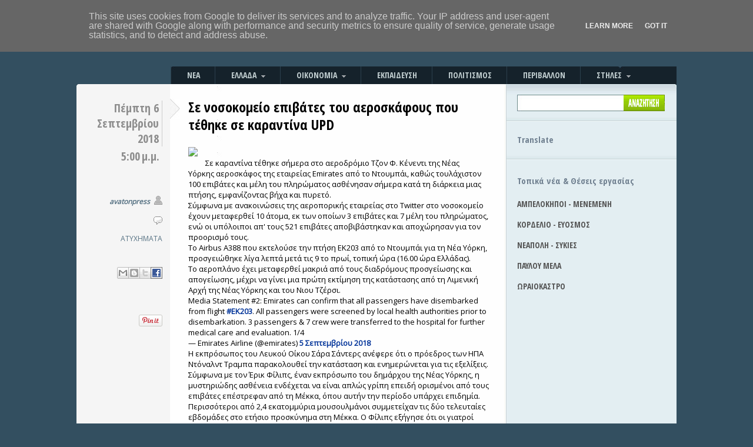

--- FILE ---
content_type: text/html; charset=UTF-8
request_url: https://www.avatonpress.gr/2018/09/upd_6.html
body_size: 30103
content:
<!DOCTYPE html>
<html dir='ltr' xmlns='http://www.w3.org/1999/xhtml' xmlns:b='http://www.google.com/2005/gml/b' xmlns:data='http://www.google.com/2005/gml/data' xmlns:expr='http://www.google.com/2005/gml/expr' xmlns:fb='https://www.facebook.com/2008/fbml'>
<!--::::::::::: Block1: Output post meta keywords <b:if cond='data:blog.pageType == &quot;item&quot;'> <b:section id='meta1' showaddelement='no'> <b:widget id='Blog2' locked='no' type='Blog'> <b:includable id='nextprev'/> <b:includable id='backlinks' var='post'/> <b:includable id='post' var='post' /> <b:includable id='status-message'/> <b:includable id='comment-form' var='post'/> <b:includable id='backlinkDeleteIcon' var='backlink'/> <b:includable id='postQuickEdit' var='post'/> <b:includable id='commentDeleteIcon' var='comment'/> <b:includable id='feedLinks'/> <b:includable id='feedLinksBody' var='links'/> <b:includable id='comments' var='post'/> <b:includable id='main' var='top'> <b:loop values='data:posts' var='post'> <b:if cond='data:post.labels'> &lt;meta name=&quot;keywords&quot; content=&quot;<b:loop values='data:post.labels' var='label'><data:label.name/><b:if cond='data:label.isLast != &quot;true&quot;'>,</b:if></b:loop>&quot; /&gt; &lt;meta name='description' content=&quot;Ημερομηνία: <data:post.dateHeader/>, Ώρα: <data:post.timestamp/>, Τοποθεσία: <b:loop values='data:post.labels' var='label'><data:label.name/><b:if cond='data:label.isLast != &quot;true&quot;'> - </b:if></b:loop>&quot;/&gt; </b:if> </b:loop> </b:includable> </b:widget> </b:section> </b:if> ::::::::::: Block1 END -->
<head prefix='og: http://ogp.me/ns# fb: http://ogp.me/ns/fb# article: http://ogp.me/ns/article#'>
<link href='https://www.blogger.com/static/v1/widgets/2944754296-widget_css_bundle.css' rel='stylesheet' type='text/css'/>
<!-- must include(called) here to output other head sub elements -->
<meta content='text/html; charset=UTF-8' http-equiv='Content-Type'/>
<meta content='blogger' name='generator'/>
<link href='https://www.avatonpress.gr/favicon.ico' rel='icon' type='image/x-icon'/>
<link href='https://www.avatonpress.gr/2018/09/upd_6.html' rel='canonical'/>
<link rel="alternate" type="application/atom+xml" title="Avatonpress - Atom" href="https://www.avatonpress.gr/feeds/posts/default" />
<link rel="alternate" type="application/rss+xml" title="Avatonpress - RSS" href="https://www.avatonpress.gr/feeds/posts/default?alt=rss" />
<link rel="service.post" type="application/atom+xml" title="Avatonpress - Atom" href="https://www.blogger.com/feeds/2510938188368086216/posts/default" />

<link rel="alternate" type="application/atom+xml" title="Avatonpress - Atom" href="https://www.avatonpress.gr/feeds/9221632265949457405/comments/default" />
<!--Can't find substitution for tag [blog.ieCssRetrofitLinks]-->
<link href='http://www.efsyn.gr/sites/efsyn.gr/files/styles/teaser_big/public/field/image/2018-09/emirates.jpg?itok=i_oJfITd' rel='image_src'/>
<meta content='https://www.avatonpress.gr/2018/09/upd_6.html' property='og:url'/>
<meta content='Σε νοσοκομείο επιβάτες του αεροσκάφους που τέθηκε σε καραντίνα UPD' property='og:title'/>
<meta content='  Σε καραντίνα τέθηκε σήμερα στο αεροδρόμιο Τζον Φ. Κένεντι της Νέας Υόρκης αεροσκάφος της εταιρείας Emirates από το Ντουμπάι, καθώς τουλάχι...' property='og:description'/>
<meta content='https://lh3.googleusercontent.com/blogger_img_proxy/[base64]w1200-h630-p-k-no-nu' property='og:image'/>
<!--::::::::::: Block2: Output Index Title,keywords,decription and Post Title,description -->
<!-- Post/Archive Page -->
<title>Avatonpress: Σε νοσοκομείο επιβάτες του αεροσκάφους που τέθηκε σε καραντίνα UPD</title>
<!-- meta name='description' expr:content='data:blog.pageName' /-->
<!-- Index Page -->
<!--::::::::::: Block2 END -->
<meta content='Avatonpress: Σε νοσοκομείο επιβάτες του αεροσκάφους που τέθηκε σε καραντίνα UPD' property='og:title'/>
<meta content='https://www.avatonpress.gr/2018/09/upd_6.html' property='og:url'/>
<meta content='Avatonpress' property='og:site_name'/>
<meta content='345074432259788' property='fb:app_id'/>
<meta content='100003274613765' property='fb:admins'/>
<meta content='http://www.facebook.com/avatonpress' property='article:author'/>
<meta content='article' property='og:type'/>
<link href="//fonts.googleapis.com/css?family=Open+Sans&amp;subset=latin,greek" rel="stylesheet" type="text/css">
<link href="//fonts.googleapis.com/css?family=Open+Sans+Condensed:700&amp;subset=latin,greek" rel="stylesheet" type="text/css">
<script src="//connect.facebook.net/el_GR/all.js#xfbml=1&amp;appId=1437612026492926" type="text/javascript"> </script>
<script src="//ajax.googleapis.com/ajax/libs/jquery/1.9.1/jquery.min.js" type="text/javascript"></script>
<style id='page-skin-1' type='text/css'><!--
/* hide navigation bar */
#navbar-iframe {
display: none !important;
}
html, body {
font-family: 'Open Sans', sans-serif;
font-size: 12px;
border: 0;
color: #404040;
padding-bottom: 30px;
}
body {
background: #334F60;
}
body, img, p, h1, h2, h3, h4, h5, ul, ol, li, form, blockquote {
margin: 0;
padding: 0;
}
p {
line-height: 18px;
}
p, h1, h2, h3, h4, h5, ul, ol, blockquote p {
padding: 10px 0;
}
ul, ol {
list-style: none;
}
small {
font-size: 11px;
}
code {
background: #FFFFC1;
}
a {
color: #CE1433;
text-decoration: none;
}
a:hover {
text-decoration: none;
}
a img {
border: none;
}
/* Align (used for images) */
.aligncenter {
margin: 5px auto 5px auto;
display: block;
}
.alignleft {
margin: 14px 15px 10px 0;
float: left;
}
.alignright {
margin: 14px 0px 10px 15px;
float: right;
}
/* Wrap */
.wrap {
width: 100%;
}
.left-col {
float: left;
}
.right-col {
float: right;
}
.postBody {
font-size:13px;
color: #000;
}
.postBody span {
font-size:13px !important;
font-family: 'Open Sans', sans-serif !important;
color: #202020 !important;
}
/* Youtube feed */
#youtube_list h2 {
margin-left: 18px;
font-weight: bold;
font-size: 14px;
font-family: 'Open Sans Condensed';
}
h4#player_titlec {
margin-bottom: 0px;
}
#playerContainer {
}
#weeknews {
width: 250px;
margin-left: 18px;
/* height: 500px; */
/* overflow : auto; */
}
#weeknews a.more-link {
font-weight: bold;
}
#weeknews a.more-link:hover {
text-decoration: underline;
}
ul.weeknews
{
padding:0;
margin: 0;
list-style: none;
}
ul.weeknews li {
/* cursor: pointer; */
clear: both;
border-top-style: dotted;
border-top-width: 1px;
border-top-color: #999;
padding: 6px 0 20px 0;
}
ul.weeknews li.first img {
width:250px;
cursor: pointer;
margin-right: 10px;
padding-bottom: 5px;
}
ul.weeknews li img {
width:130px;
cursor: pointer;
float: left;
margin-right: 10px;
margin-bottom: 6px;
margin-top: 10px;
}
ul.weeknews li div.date {
color: #404040;
}
#recent {
width: 250px;
margin-left: 18px;
}
ul.recent
{
padding:0;
margin: 0;
list-style: none;
}
ul.recent li {
/* cursor: pointer; */
clear: both;
/*
border-top-style: dotted;
border-top-width: 1px;
border-top-color: #999;
*/
padding: 6px 0 25px 0;
}
ul.recent li img {
width:250px;
cursor: pointer;
margin-right: 20px;
}
ul.recent li h4.titlec a {
color: black;
}
span.recent_tag {
color: black;
}
#videos {
width: 250px;
margin-left: 18px;
/* height: 500px; */
/* overflow : auto; */
}
#youtube_list a.more-link {
font-weight: bold;
}
#youtube_list a.more-link:hover {
text-decoration: underline;
}
ul.videos
{
padding:0;
margin: 0;
list-style: none;
}
ul.videos li {
/* cursor: pointer; */
clear: both;
border-top-style: dotted;
border-top-width: 1px;
border-top-color: #999;
padding: 6px 0 7px 0;
}
ul.videos li.first img {
width:250px;
cursor: pointer;
margin-right: 10px;
}
ul.videos li img {
width:130px;
cursor: pointer;
float: left;
margin-right: 10px;
margin-bottom: 6px;
margin-top: 10px;
}
#allvideos {
width:520px;
margin-top: 10px;
/* overflow : auto; */
}
#allvideos ul.allvideos
{
padding:0;
margin: 0;
list-style: none;
}
#allvideos ul.allvideos li {
list-style: none;
float: left;
width:520px;
/* cursor: pointer; */
border-top-style: dotted;
border-top-width: 1px;
border-top-color: #999;
padding: 6px 0 7px 0;
margin-left:0px;
}
#allvideos ul.allvideos li img {
float: left;
width:auto !important;
max-width: 200px;
max-height: 200px;
cursor: pointer;
margin-right: 10px;
margin-bottom: 6px;
}
#allvideos h4.titlec a {
font-weight: bold;
font-size: 16px;
font-family: 'Open Sans Condensed';
color: #000;
}
#photos_list, #youtube_list {
/* width: 270px; */
clear:both;
}
#photos_list h2 {
margin-left: 18px;
font-weight: bold;
font-size: 14px;
font-family: 'Open Sans Condensed';
}
#photos {
margin-left: 18px;
width: 250px;
/* height: 500px; */
/* overflow : auto; */
}
#photos_list a.more-link {
font-weight: bold;
clear:both;
}
#photos_list a.more-link:hover {
text-decoration: underline;
}
#allphotos {
width:520px;
margin-top: 10px;
/* overflow : auto; */
}
#allphotos ul.allphotos
{
padding:0;
margin: 0;
list-style: none;
}
#allphotos ul.allphotos li {
list-style: none;
float: left;
width:520px;
/* cursor: pointer; */
border-top-style: dotted;
border-top-width: 1px;
border-top-color: #999;
padding: 6px 0 7px 0;
margin-left:0px;
}
#allphotos ul.allphotos li img {
float:left;
width:auto !important;
max-width: 500px;
max-height: 500px;
cursor: pointer;
margin-right: 10px;
margin-bottom: 6px;
}
ul.photos
{
padding:0;
margin: 0;
list-style: none;
}
ul.photos li {
/* cursor: pointer; */
clear: both;
border-top-style: dotted;
border-top-width: 1px;
border-top-color: #999;
padding: 6px 0 7px 0;
}
ul.photos li.first img {
width:250px;
cursor: pointer;
margin-right: 10px;
}
ul.photos li img {
width:130px;
cursor: pointer;
float: left;
margin-right: 10px;
margin-bottom: 6px;
margin-top: 10px;
}
h4.titlec a {
color:#404040;
}
#allphotos h4.titlec a {
color: #000;
font-size: 16px;
font-family: 'Open Sans Condensed';
}
h4.titlec a:hover {
color: #1A86DF; /* #CE1433; */
}
li h4 {
margin-top: 0px;
margin-bottom: 0px;
}
.titlec, .description {
font-size: 12px;
}
.description {
margin-top: 0px;
}
img.grayscale {
filter: url("data:image/svg+xml;utf8,<svg xmlns=\'http://www.w3.org/2000/svg\'><filter id=\'grayscale\'><feColorMatrix type=\'matrix\' values=\'0.3333 0.3333 0.3333 0 0 0.3333 0.3333 0.3333 0 0 0.3333 0.3333 0.3333 0 0 0 0 0 1 0\'/></filter></svg>#grayscale"); /* Firefox 3.5+, IE10 */
filter: gray; /* IE6-9 */
-webkit-filter: grayscale(100%); /* Chrome 19+ & Safari 6+ */
-webkit-transition: all .6s ease; /* Fade to color for Chrome and Safari */
-webkit-backface-visibility: hidden; /* Fix for transition flickering */
}
img.grayscale:hover {
filter: none;
-webkit-filter: grayscale(0%);
}
svg {
background:url(//4.bp.blogspot.com/-IzPWLqY4gJ0/T01CPzNb1KI/AAAAAAAACgA/_8uyj68QhFE/s400/a2cf7051-5952-4b39-aca3-4481976cb242.jpg);
}
svg image {
transition: all .6s ease;
}
svg image:hover {
opacity: 0;
}
/* Container */
#container {
width: 1020px; /* 940 */
margin: 0 auto;
background: url(https://lh3.googleusercontent.com/blogger_img_proxy/AEn0k_tsvU8JDEPatK40eNnx6NkcugtXPz_j4jAd00sSRLf_DV6ZLaU261X5mS2EWV3PMvfwVtZedZy3ZoaqUChXSlGwl5hEJ2gOYJytkoGD9xwopB_X9Zg5gJtOnbkWE96nXFO2=s0-d) no-repeat 0 143px;  /* top.gif */
}
/* Header */
#header {
width: 100%;
height: 108px;
}
#header h1 {
padding: 30px 0 0 20px;
}
/* Main Menu */
#menu {
width: 100%;
height: 35px;
margin-bottom: 4px;
}
#menu ul ul {
display: none;
}
#menu ul li:hover > ul {
display: block;
}
#menu ul ul {
width: auto;
height: auto;
margin-left: 0px;
background: #15222B;
/* url(http://farm9.staticflickr.com/8230/8515349781_7c9326e9d6_b.jpg) repeat-x 0 bottom; */
padding: 0;
position: absolute; top: 100%;
z-index: 2000;
}
#menu ul ul li {
float: none;
/*
border-top: 1px solid #6b727c;
border-bottom: 1px solid #575f6a;
*/
display: block;
position: relative;
}
#menu ul ul li a {
background: #15222B;
position: relative;
}
#menu ul ul li.current_page_item a {
background: #15222B;
color: #FFF;
}
#menu ul ul li.current_page_item a:hover {
color: #FFF;
}
#menu ul ul li a span {
position: relative;
}
#menu ul ul li.current_page_item a span {
background: #15222B;
}
#menu ul li a span img {
margin-left: 5px;
opacity: 0.6;
}
#menu ul li a span img:hover {
opacity: 1;
}
#menu ul {
width: 860px; /*764*/
height: 35px;
margin-left: 160px;
padding: 0;
background: url(https://lh3.googleusercontent.com/blogger_img_proxy/AEn0k_vA0nqUwdd5Ku_E2a0vtgdzkoiexwsQSpXUOXYbjgYzUHdvfJWsKqVeZWlE92oGvgFXdnKVvn6E2bqXZUqiXJyO0mJDByrtvi9kcbkEvE2cLlAJSyeEybFR0iTJo1N52Ys=s0-d) repeat-x 0 bottom; /* menu_bg */
position: relative;
display: inline-table;
}
#menu ul:after {
content: ""; clear: both; display: block;
}
#menu ul li {
line-height: 30px;
display: inline;
font-weight: bold;
text-transform: uppercase;
font-family: 'Open Sans Condensed';
font-size: 14px;
float: left;
}
#menu ul li a {
display: block;
float: left;
margin-top: 5px;
padding: 0 25px 0 0;
color: #C0CDCF;
border-left: #2B404D 1px solid;
}
#menu ul li a:hover {
color: #fff;
cursor: pointer;
}
#menu ul li a span {
display: block;
float: left;
height: 30px;
padding: 0 0 0 27px;
}
/* Main Menu - Current Page Item */
#menu ul li.current_page_item {
line-height: 35px;
}
#menu ul li.current_page_item a {
background: url(https://lh3.googleusercontent.com/blogger_img_proxy/AEn0k_u3gTf6CnpNi6kmvhiISASd0KlNKMq85HvqevkdwLgbliEEyZg0YFNz5H6zIR9ynFlwvnReUG2VqRIv0oQWV-2wYOaIQT330_9JvptC4SATQRYjpNaECrBWwKydsK3ZIw=s0-d) no-repeat right top; /* menu_button.gif */
margin-top: 0;
color: #1A272E;
border: 0;
}
#menu ul li.current_page_item a:hover {
color: #1A272E;
}
#menu ul li.current_page_item a span {
background: url(https://lh3.googleusercontent.com/blogger_img_proxy/AEn0k_u3gTf6CnpNi6kmvhiISASd0KlNKMq85HvqevkdwLgbliEEyZg0YFNz5H6zIR9ynFlwvnReUG2VqRIv0oQWV-2wYOaIQT330_9JvptC4SATQRYjpNaECrBWwKydsK3ZIw=s0-d) no-repeat left top; /* menu_button.gif */
height: 35px;
}
/* Main Menu - extra */
#menu ul li.first a {
border: 0;
}
#menu ul li.current_page_item a {
margin-right: -1px;
position: relative;
}
/* Content Area - Content and Sidebar */
.background {
background: #F5F5F5 url(https://lh3.googleusercontent.com/blogger_img_proxy/AEn0k_s8oVJzHptVkVCo_sZpV9F1LXQxxHTuAJojkfVlTY1ZEpzSL33A1JMGJP2_23FFb580dXF_O3ppKBX7uyKZRt6_ZYjs_Hy4Jd_OUg3TGWCLLfATd2fIG6d9mc3Msb-stkNM=s0-d) repeat-y right top; /* content_bg.gif */
}
/* Content */
#content {
width: 731px; /*651*/
}
h2.arh {
width: 520px; /* 460 */
margin-left: 160px;
margin-top: 12px;
margin-bottom: 10px;
padding: 10px 15px;
font-size: 20px;
background: #FFF0D4;
border-bottom: #D7D7D7 1px solid;
border-top: #D7D7D7 1px solid;
line-height: 25px;
}
/* Post */
.thumbnailimg {
padding: 0 0 10px 0;
}
.imgthumb {
max-height: 335px;
height: expression(this.height > 100 ? "335px" : true);
}
/*
.post:first-child .thumbfloat
{
float:none;
display:block;
}
.post:first-child .thumbfloat img
{
width:auto !important;
max-width: 515px;
max-height: 400px;
}
*/
.thumbfloat {
clear: left;
float: left;
padding-right: 15px;
}
.post-share-buttons {
display:block;
margin-bottom: 10px;
}
#pageshare a.sb-facebook {
background-position:-60px -20px !important;
}
.post {
width: 100%;
clear: both;
padding: 10px 0;
border-bottom: #CBCBCB 1px solid;
background: url(https://lh3.googleusercontent.com/blogger_img_proxy/AEn0k_vxGirJYNjNL4ARNXw9G-YhS3n5Djt4EIdPuoc3zLi35qsF95Jn8muyXwRHxTMnFsec4cQcqn0_ZHO7z6G7ky15mY4SmxYsR_7rkP25Jd6lEvBiXcmksmoN0Z0ilEDID23E=s0-d) no-repeat 159px 21px; /* post_element.gif */
}
.summary-timestamp {
font-size: 14px;
font-weight: bold;
padding-top: 10px;
padding-bottom: 10px;
}
.more-link {
float: left;
padding: 10px 0;
}
.error, .page {
border: 0;
}
/* Post Content */
.post-content {
width: 515px; /* 440px */
margin-right: 26px;
margin-bottom: 10px;
display: inline;
}
.post-content a.more-link {
color:#CE1433;
}
.post-content a {
font-weight: bold;
color: #003399;
}
.post-content a:hover {
text-decoration: underline;
}
/* Post Content Headings */
.post-content h2 {
font-family: 'Open Sans Condensed';
font-size: 24px; /* 28px; */
line-height: 30px;
margin-bottom: 13px;
}
.post-content h2 a {
color: #000; /* #404040; */
}
.post-content h2 a:hover {
text-decoration: underline;
}
.post-content h3 {
font-family: 'Open Sans Condensed';
font-size: 14px;
padding: 5px 0;
}
/* Post Content Lists and Blockquote */
.post-content ol, .post-content ul {
line-height: 20px;
}
.post-content ul {
padding-left: 30px;
}
.post-content ul li {
list-style: circle;
padding: 3px 0;
}
.post-content ol {
padding-left: 37px;
}
.post-content ol li {
list-style: decimal;
padding: 3px 0;
}
.post-content blockquote {
border-left:2px solid #777777;
color:#777777;
font-style:italic;
margin:5px auto 15px;
padding:0px 10px;
width:85%;
}
/* Post Content Images*/
/*
.post-content img {
padding: 5px;
background: #1A272E;
}
*/
/* Post Content (read more) */
.post-content span.read_more {
padding: 5px 0 10px 0;
display: block;
float: left;
font-size: 13px;
}
.post-content a span.read_more {
color: #1A86DF;
text-decoration: underline ;
}
.post-content a:hover span.read_more {
text-decoration: none;
}
/* Post Meta */
.post-meta {
width: 140px;
margin-left: 6px;
text-align: right;
display: inline;
padding-top: 11px;
}
.post-meta a {
color: #587384;
}
.post-meta a:hover {
text-decoration: underline;
}
/* Post Meta Date */
.post-meta h3 {
font-family: 'Open Sans Condensed';
padding: 3px 0;
margin-bottom: 23px;
}
.post-meta h3 span.day {
display: block;
float: right;
line-height: 26px; /*26*/
font-size: 20px; /*35*/
border-right: #CBCBCB 1px solid;
padding-right: 5px;
color: #8D8D8D;
}
.post-meta h3 span.month, .post-meta h3 span.year {
color: #666666;
width: 40px;
}
.post-meta h3 span.month {
display: block;
float: right;
font-size: 16px;
line-height: 14px;
padding-left: 4px;
text-align: center;
text-transform: uppercase;
}
.post-meta h3 span.year {
font-size: 14px;
display: block;
}
.post-meta h3 span.summary-timestamp {
display: block;
float: right;
font-family: 'Open Sans Condensed';
color: #8D8D8D;
font-size: 20px;
padding: 3px 0;
padding-right: 5px;
margin-bottom: 23px;
}
/* Post Meta Author and Comments */
.post-meta h4 {
font-size: 12px;
padding: 3px 21px 3px 0;
color: #666666;
}
.post-meta h4.author {
background: url(https://lh3.googleusercontent.com/blogger_img_proxy/AEn0k_skQn54B0bNzmyjIwOj4ddQhO7FQ-ygbtlkt6SE3TgzYNma5SoPmy6wj04ZrW-ZrFXIvau9v0hntF2dEM-ZnHIpq1Vut7_XdaquVJ0K2JHNjibtM9w1zzrn7bo8HETXkWVfkCkGQrJNQK--Z3v8xYrkYPw=s0-d) no-repeat right 2px; /* icon_author.gif */
font-style: italic;
}
.post-meta h4.comments {
background: url(https://lh3.googleusercontent.com/blogger_img_proxy/AEn0k_uYxAL19uL44Jivg8qKjrhqBj11eCrp1B_VIro1dh8fxHOZrvcF6Zwkb9CuISRdGzvjhG7U28wSKOZ2inkmgtT6qnenN6TA8SMwLrJ1uXBPz0bX9b-CS6kNT9TceAq8zwFI5STXoklk1N30PErKnLl_A1f3=s0-d) no-repeat right 4px; /* icon_comment.gif */
}
.post-meta h4.comments a {
color: #666666;
}
.post-content #nrelate_related_0 {
margin-left: 0px;
}
#nrelate_related_0 {
margin-left: 190px;
}
#nrelate_related_0 .nr_title {
padding-top: 40px;
}
#nrelate_related_0 .nr_post_title {
color: #404040;
}
#nrelate_related_0 img.nrelate_logo {
display: none;
}
/* More Entries */
.more_posts {
width: 400px;
clear: both;
margin-left: 190px;
padding: 5px 0 6px 0;
}
.more_posts h2 {
font-family: 'Open Sans Condensed';
font-size: 20px;
}
.more_posts h2 a {
color: #404040;
}
.more_posts h2 a:hover {
color: #1A86DF;
}
/* Comments (single.php and comments.php) */
h3#comments, h3.lc {
font-size: 18px;
border-bottom: #D7D7D7 2px solid;
}
h3.lc {
padding-top: 20px;
}
.comments_wrap {
margin: 20px 0 0px 0px;
clear: both;
padding-bottom: 5px;
border-bottom: #D7D7D7 1px dotted;
}
.comments_wrap img {
background: none;
padding: 1px;
}
.comments_wrap .left {
width: 46px;
padding-top: 2px;
float: left;
}
.comments_wrap .left img {
border: #D7D7D7 1px solid;
padding: 1px !important;
}
.comments_wrap .right {
margin-left: 55px;
}
.comments_wrap .right h4 {
font-size: 11px !important;
text-transform: none;
padding: 0;
font-weight: normal;
}
.comments_wrap .right h4 b {
font-size: 12px !important;
}
.comments_wrap .right h4 a {
text-decoration: none;
}
.comments_wrap .right h4 a:hover {
text-decoration: underline;
}
/* Comments (form) */
#content form {
margin: 20px 0 30px 10px;
}
#content form label {
display: block;
margin: 10px 0;
font-size: 12px;
}
#content form label input {
padding: 3px;
width: 180px;
font-size: 12px;
}
#content textarea {
margin-bottom: 10px;
display: block;
padding: 3px;
font-size: 12px;
}
#content form input {
margin-top: 5px;
}
.lc_logged {
padding: 0;
margin-top: -10px;
}
/* Sidebar */
#sidebar {
width: 289px;
}
#sidebar h2 {
font-family: 'Open Sans Condensed';
font-size: 15px;
/* color: #4A8393; */
/* text-transform: uppercase; */
color: slategrey;
padding-top: 30px;
}
#sidebar #Translate1 h2{
margin-left: 18px;
}
#Translate1 {
padding-bottom: 5px;
}
#sidebar #google_translate_element {
margin-left: 18px;
}
#sidebar #weather {
margin-left: 18px;
}
#sidebar #Label1 {
line-height: 30px;
font-weight: bold;
font-size: 14px;
font-family: 'Open Sans Condensed';
}
#sidebar #Label1 a {
color: #16222b;
}
#sidebar #Label1 a.item_page {
color: #555;
}
#sidebar #Label1 ul {
margin-left: 18px;
}
#sidebar #Label1 a:hover {
color: #1A86DF; /* #CE1433; */
}
#sidebar #Label1 li {
margin-bottom: 5px;
}
#sidebar #Label1 li span {
display: block;
background: black;
color: white;
width: 172px;
margin-left: -20px;
padding-left: 15px;
}
#sidebar #Label1 h2{
margin-left: 18px;
padding-bottom: 0px;
}
#sidebar #et3live h2 {
margin-left: 18px;
}
#sidebar #et3live a {
margin-left: 18px;
}
#sidebar #et3live a.et3link,
{
font-weight: bold;
display:block;
padding-top: 5px;
padding-bottom: 20px;
color: #16222b;
}
#sidebar #et3live a:hover,
{
color: #1A86DF;
}
#sidebar #ertlive h2 {
margin-left: 18px;
}
#sidebar #ertlive a,
#sidebar #casino a
{
margin-left: 18px;
}
#sidebar #ertlive a.ertlink,
#sidebar #casino a.casinolink
{
font-weight: bold;
display:block;
padding-top: 5px;
padding-bottom: 20px;
color: #16222b;
}
#sidebar #ertlive a:hover,
#sidebar #casino a:hover
{
color: #1A86DF;
}
#sidebar #casinoimg
{
padding-top: 22px;
padding-left: 18px;
}
#sidebar #voulilive h2 {
margin-left: 18px;
}
#sidebar #voulilive a {
margin-left: 18px;
}
#sidebar #voulilive a.voulilink {
font-weight: bold;
display:block;
padding-top: 5px;
padding-bottom: 20px;
color: #16222b;
}
#sidebar #voulilive a:hover {
color: #1A86DF;
}
#sidebar #frontpages h2 {
margin-left: 18px;
display: none;
}
#sidebar #frontpages a {
margin-left: 18px;
}
#sidebar #education {
line-height: 30px;
font-weight: bold;
font-size: 14px;
font-family: 'Open Sans Condensed';
}
#sidebar #education a {
color: #16222b;
}
#sidebar #education a#suggest {
color: #16222b; /* #CE1433; */
}
#sidebar #education ul {
margin-left: 18px;
}
#sidebar #education a:hover {
color: #1A86DF;
}
#sidebar #education a#suggest:hover {
color: #1A86DF;
/* text-decoration: underline; */
}
#sidebar #education li {
margin-bottom: 5px;
}
#sidebar #education h2{
margin-left: 18px;
padding-bottom: 0px;
}
/* Sidebar Search */
#search {
width: 100%;
height: 57px;
background: url(https://lh3.googleusercontent.com/blogger_img_proxy/AEn0k_sVtQKH6FIOJNZW6aZsRv5V5BY0ykvJbZCfr53-ci2VIQSFUrwTFa7uNvtqbZGAqBM9Lwqf1e9G3r9nudV5GtPwNNEPjRR23qafitaZhomo4o4KQaC4R1fs3iDhWx1cJw=s0-d) no-repeat 0 0; /* search_block_bg.gif */
height: 50px;
}
#search form {
padding: 14px 0 0 18px;
}
#search form div {
width: 251px;
height: 28px;
background: url(https://lh3.googleusercontent.com/blogger_img_proxy/AEn0k_u-gg3wq3xCo6Un5zp0M6TG32hX4YDs_BO6-34pr_TmDTu9ampv5jBvzMUWQiVPC4XwtfwLuvp5qSPFM4bOnJK_QRNi-hdzzh0ek6g6edfwA-JXx0MkFdDHCYT5YKbVXeiZ=s0-d) no-repeat 0 0; /* search_field.gif */
position: relative;
}
#search form input.search_box {
width: 175px;
border: 0;
position: absolute;
left: 5px;
top: 5px;
padding-top: 2px;
background: transparent;
font-size: 11px;
font-weight: bold;
outline: none;
}
#search form input.submit {
position: absolute;
right: 0;
}
/* Sidebar Block */
#sidebar .block {
padding: 14px 4px 14px 14px;
background: url(https://lh3.googleusercontent.com/blogger_img_proxy/AEn0k_u5xy5vhmtRY9jDtFSBBOTGYOYNrNl4f_6lWuybgocmAaTpHWLBbgzqk_skJS8S8p-fba3gG0wDfYw69mfCts0oMUbzoyxrvnE8Tlgnvj8RnOm_nrGalMi60KoUc-963P8T=s0-d) repeat-x 0 0; /* sidebar_block_top.gif */
}
#sidebar .block a {
color: #3F6069;
}
#sidebar .block a:hover {
color: #131A1C;
}
#sidebar .block ul {
width: 100%;
padding: 1px 0 8px 0;
}
/* Sidebar Inside Block */
#sidebar_in .block ul li {
font-weight: bold;
border-bottom: #BDCCD1 1px solid;
line-height: 20px;
padding: 4px 0 4px 21px;
background: url(https://lh3.googleusercontent.com/blogger_img_proxy/AEn0k_to4xksv-lj89BgniufX0ut-6dfyQkL1CA_mDYh0XWShLlToVEybuQCoVrRVQp22P1-afKBDKryiLngh3HS1Hv90ZuhVGlNxxyzn_o_0AzE8xCA_YfRotrgmM3hYS2HAavG=s0-d) no-repeat 5px 11px; /* circle.gif */
margin-right: 10px;
}
#sidebar_in .block ul li ul li {
border: 0;
}
/* Sidebar Special List */
#sidebar .categories ul, #sidebar .blogroll ul, #sidebar .widget_categories ul, #sidebar .widget_links ul {
background: url(https://lh3.googleusercontent.com/blogger_img_proxy/AEn0k_vsUbqf6igzCpFvKYP1n-tfmbigpsqD_is2zhckREOoXSqdNdLjLrVmix-GxxLa1s8npVu6k0Bu9YCL-vKaVBdYVwkpDbOYpMTEHPX7mdYqK4yu7m-KFM0cU5Lf8ie7ZQ=s0-d) no-repeat 0 0; /* sidebar_ul_lines.gif */
margin-top: 3px;
}
#sidebar .categories ul li, #sidebar .blogroll ul li, #sidebar .widget_categories ul li, #sidebar .widget_links ul li {
width: 104px;
float: left;
margin-right: 10px;
display: inline;
}
#sidebar .categories ul li, #sidebar .widget_categories ul li {
background: url(https://lh3.googleusercontent.com/blogger_img_proxy/AEn0k_sS_I28lfSUzVFAciXNiztqVfk4bssTqYhaCw9my5QyumHjX3nUMCxFggiY8_6qlW_7HPVlDcRKAzrezxRiN4O8OY2mwfnPRNUVK1Apbx2CMEz1baR2GyaGO5P634hsEF2EWm9yb1O2FRLWay_yOrGewQpg=s0-d) no-repeat 0 6px; /* icon_folder.gif */
}
#sidebar .blogroll ul li, #sidebar .widget_links ul li {
background: url(https://lh3.googleusercontent.com/blogger_img_proxy/AEn0k_to4xksv-lj89BgniufX0ut-6dfyQkL1CA_mDYh0XWShLlToVEybuQCoVrRVQp22P1-afKBDKryiLngh3HS1Hv90ZuhVGlNxxyzn_o_0AzE8xCA_YfRotrgmM3hYS2HAavG=s0-d) no-repeat 5px 11px; /* circle.gif */
font-size: 11px;
}
/* Sidebar Flickr */
#sidebar .flickr h2 span {
color: #0061D8;
}
#sidebar .flickr h2 span span {
color: #FF1183;
}
#sidebar .flickr .wrap {
padding-top: 5px;
margin-left: -10px;
position: relative;
}
#sidebar .flickr li {
float: left;
margin-left: 10px;
display: inline;
margin-bottom: 10px;
}
#sidebar .flickr img {
float: left;
margin-left: 5px;
display: inline;
margin-bottom: 5px;
display: block;
padding: 4px;
background: #fff;
border: #BFCACE 1px solid;
}
/* Sidebar Adverts */
#sidebar .adverts {
width: 285px;
padding: 15px 0 10px 4px;
background: url(https://lh3.googleusercontent.com/blogger_img_proxy/AEn0k_u5xy5vhmtRY9jDtFSBBOTGYOYNrNl4f_6lWuybgocmAaTpHWLBbgzqk_skJS8S8p-fba3gG0wDfYw69mfCts0oMUbzoyxrvnE8Tlgnvj8RnOm_nrGalMi60KoUc-963P8T=s0-d) repeat-x 0 0; /* sidebar_block_top.gif */
}
#sidebar .adverts ul {
padding: 0;
}
#sidebar .adverts ul li {
float: left;
margin-left: 18px;
margin-top: 10px;
display: inline;
}
#sidebar .adverts img {
display: block;
}
#sidebar .widget {
background: url(https://lh3.googleusercontent.com/blogger_img_proxy/AEn0k_u5xy5vhmtRY9jDtFSBBOTGYOYNrNl4f_6lWuybgocmAaTpHWLBbgzqk_skJS8S8p-fba3gG0wDfYw69mfCts0oMUbzoyxrvnE8Tlgnvj8RnOm_nrGalMi60KoUc-963P8T=s0-d) repeat-x 0 0;
}
/* Widget (calendar) */
#wp-calendar {
width: 95%;
padding: 0 0 0px 0;
margin-bottom: 15px;
}
#wp-calendar caption {
padding: 10px;
}
#wp-calendar th, #wp-calendar td {
padding: 5px;
text-align: center;
background: #C0DBE2;
}
#wp-calendar td {
background: transparent;
}
#wp-calendar td, table#wp-calendar th {
padding: 3px 0;
}
#wp-calendar a {
text-decoration: underline;
}
#wp-calendar a:hover {
text-decoration: none;
}
/* Widget (tag cloud) */
#tag_cloud {
padding-bottom: 20px;
}
#tag_cloud h2 {
margin-bottom: 5px;
}
/* Footer */
#footer {
width: 1020px; /* 940 */
margin: 0 auto;
background: url(https://lh3.googleusercontent.com/blogger_img_proxy/AEn0k_vSY49rwxKsVpznc5Ytwm2BEiQnrAWDh7Iyp7CYqnKgrQEoL909UIingxA7_gL8EmQZMB861LrcQVE5trf35lIRmzH7B1jldg6qbJsT5aJlS9kBSStG1eb21SCaqm_MkCjV=s0-d); /* footer_bg.gif */
padding-top: 18px;
margin-top: -1px;
position: relative;
}
#footer a {
color: #B2D1E4;
}
#footer a:hover {
color: #318DE1;
}
#footer h2 {
font-family: 'Open Sans Condensed';
color: #6D7E87;
}
/* Footer Popular Articles */
#footer .popular {
padding-bottom: 30px;
}
#footer .left-col .wrap {
width: 726px; /*646*/
}
#footer .left-col h2 {
font-family: 'Open Sans Condensed';
width: 115px;
display: block;
float: left;
line-height: 24px;
text-align: right;
padding: 10px 35px 10px 10px;
font-size: 20px;
background: url(https://lh3.googleusercontent.com/blogger_img_proxy/AEn0k_ttMFEfoVCeWPqzWxJ9wxzRvadET73RGKayX7r5ffjhkpt1_LUW75ze0ePM8ZZ_zyAaR4mOrRaU6_M7lhfEvUFHWiyIG2h77TqUHzyc8VT3ewFA-PEyxESUvtsWXJ4WPDg=s0-d) no-repeat right 18px; /* footer_element.gif */
display: inline;
}
#footer .left-col ul {
width: 521px; /*441*/
display: block;
float: left;
padding: 5px 0 15px 30px;
}
#footer .left-col ul li {
font-family: 'Open Sans Condensed';
line-height: 20px;
font-size: 16px;
padding: 6px 0 9px 0;
font-weight: bold;
background: url(https://lh3.googleusercontent.com/blogger_img_proxy/AEn0k_vr23jmUQIBjJjOzBhyCtfQVovg2C43lyFUGVlfB83ij1scUFbh435dr9M6yrjTrqH_xGB9z6jl77OlojHeYBvJINrSkaRwWqD4qvAwvz84fZoTxopGjVuGkBSM511__3A-=s0-d) repeat-x left bottom; /* footer_line.gif */
}
/* Footer Subscribe */
span.footer_email {
margin-left: 5px;
}
span.header_email {
margin-left: 5px;
color: white;
font-weight: bold;
}
#footer #subscribe {
width: 241px;
padding: 0 30px 0 18px;
color: #B2D1E4;
}
#footer #subscribe a {
font-weight: bold;
text-decoration: underline;
}
#footer #subscribe h2 {
font-size: 16px;
}
#footer #subscribe p {
padding: 8px 0 8px 42px;
}
#footer #subscribe p.rss {
padding-top: 30px;
background: url(https://lh3.googleusercontent.com/blogger_img_proxy/AEn0k_tvNBljO9txJk3JiZUvsSSJDSyzpxWOP0yU8v-KiSfSLfFPWoV1a6xI1cIlrPqIRyHqDn-ha-2qTsOu6USLn4QL6Nuek9SprufiClvsgKMLjBnPe9WCjoMogJASOKfcJAqc=s0-d) no-repeat 0; /* icon_rss.gif */
}
/* Copyright */
#copyright {
width: 100%;
clear: both;
background: #1A272E url(https://lh3.googleusercontent.com/blogger_img_proxy/AEn0k_s3YSuYgnEi2c8QHpGvYS7DrXio-RDezxnU8vVDHXWiIUDjIN1OYpMyfB_F2W81BGxbEV94JTuE3jfmbERYPEmK-82OSHU7WoJWDDMFqZ8mSdqAxnuGdZCx1RDXi_vm_QHJ=s0-d) no-repeat left bottom; /* bottom.gif */
border-top: #2B404D 1px solid;
font-size: 11px;
color: #677881;
padding: 5px 0;
}
#copyright .left-col {
padding-left: 15px;
}
#copyright .right-col {
padding-right: 15px;
}
#copyright .right-col img {
vertical-align: middle;
}
/* Fix */
.wrap:after,
.block ul:after {
content: ".";
display: block;
height: 0;
clear: both;
visibility: hidden;
}
/* Misc */
.fix{
clear: both;
height: 1px;
margin: -1px 0 0;
overflow: hidden
}
.fl{
float: left
}
.fr{
float: right
}
.ac{
text-align: center
}
.ar{
text-align: right
}
img.centered{
display: block;
margin-left: auto;
margin-right: auto;
}
img.alignright{
padding: 4px;
margin: 3px 0 2px 10px;
display: inline;
}
img.alignleft{
padding: 4px;
margin: 3px 10px 2px 0;
display: inline;
}
.alignleft{
float: left;
}
.alignright{
float: right;
}
/* Threaded comments */
ol.commentlist {
margin:0;
padding:0;
}
ol.commentlist li{
list-style-type:none;
}
ol.commentlist li ul.children {
padding-left:20px;
}
ol.commentlist li ul.children li{
border-top:1px dotted #D7D7D7;
border-bottom:none;
padding-top:15px;
}
/***** clearfix *****/
.clear {clear: both;height: 0;line-height: 0;}
.clearfix:after {content: ".";display: block;height: 0;clear: both;visibility: hidden;}
.clearfix {display: inline-block;}
/* Hides from IE-mac \*/
* html .clearfix {height: 1%;}
.clearfix {display: block;}
/* End hide from IE-mac */
.clearfix {height: 1%;}
.clearfix {display: block;}
/* Panel Tab/button */
.tab {
background: url(https://lh3.googleusercontent.com/blogger_img_proxy/AEn0k_sLqCkqTe3pS04dFPqgsxCqUdfsKyZ4gSnFPsyWU_V6AZ3iXK20rN9H9JEFhsUvfiVDOr0G4QQGUmLteXVWTdsMTi4860Vn6taC54SPCeoB7vqPy4_3pg4Mq8035GQUzk6JoOHJu0d_ACe29bBb=s0-d) repeat-x 0 0;
height: 42px;
position: relative;
top: 0;
z-index: 999;
}
.tab ul.login {
display: block;
position: relative;
float: right;
clear: right;
height: 42px;
width: auto;
font-weight: bold;
line-height: 42px;
margin: 0;
padding-top: 0;
padding-bottom: 0;
margin-bottom: 0;
right: 80px;
color: white;
font-size: 80%;
text-align: center;
}
.tab ul.login li.left {
background: url(https://lh3.googleusercontent.com/blogger_img_proxy/AEn0k_uhxgWmNZ44L44WvJAAq2mjKpN2D1179et5vAZygaPksoLyFHgt7WC7ryyLxP0ER8UL6OdCtR0VN6eKMIcUBRj1aEdk0SVHj0sSy60BsgWnYCz9fYAsIeFyySs_MTD3fKdNNKXFaVvLdjBIIPPr=s0-d) no-repeat left 0;
height: 42px;
width: 30px;
padding: 0;
margin: 0;
display: block;
float: left;
}
.tab ul.login li.right {
background: url(https://lh3.googleusercontent.com/blogger_img_proxy/AEn0k_s_hfjC216c-ZCm0PHnIXYCvUxJSh1vYxpMSBcqPOT5rs_YvJw06yiIZCt3sZdHX33e-3uXKwiaQVg83_NhpNTECxwSsTTa70K_-A64uP33URjpRK8l1-3puDtykL4wf6fFnxGuwsXg33trTVo=s0-d) no-repeat left 0;
height: 42px;
width: 30px;
padding: 0;
margin: 0;
display: block;
float: left;
}
.tab ul.login li {
text-align: left;
padding: 0 6px;
display: block;
float: left;
height: 42px;
background: url(https://lh3.googleusercontent.com/blogger_img_proxy/AEn0k_sD2-pMhFIxTIxBayt4sx0zhoiOWfdzEZY_i_kpv2gGsgtzAwec1uhgWH_G_y-uVd1GSIEJ7K0BbFCgH2Rt3R1_HMmsKBWsC96VoK3GWAi-xvG7T0wqqjoKB0q4xIbJusEgJW4SEON8bCB6pDJn=s0-d) repeat-x 0 0;
}
.tab ul.login li a {
color: #15ADFF;
}
.tab ul.login li a:hover {
color: white;
}
.tab .sep {color:#414141}
.tab a.open, .tab a.close {
height: 20px;
line-height: 20px !important;
padding-left: 30px !important;
cursor: pointer;
display: block;
width: 100px;
position: relative;
top: 11px;
}
.tab a.open {background: url(https://lh3.googleusercontent.com/blogger_img_proxy/AEn0k_uqTIomsjJD-9AJh-VjEY1QAoz7INzjwrGUgyKaBIBJv09mblOQvrOAOjN8PX38gKqOuFdfpS4ynOd1NgWIrce3JpjD1StmJPNzmaQ51QagemDTMTkiWuoMwcMWSew8HbEWgSmwt1cwaYj8NsU_16o=s0-d) no-repeat left 0;}
.tab a.close {background: url(https://lh3.googleusercontent.com/blogger_img_proxy/AEn0k_tVKFl5cru_Sj_57_br_i-tVlsaqgNkmrbrSgelIXEu-UkamhH_EDLgyR-e-IXIUm_q4ladHlx_5CRrkCMjwd1jqycR5xqlrnRENGvhubYmao4-snca7nj9C-z3ehLvWuPNC7NakXQ6LonJhUAcGKJ6=s0-d) no-repeat left 0;}
.tab a:hover.open {background: url(https://lh3.googleusercontent.com/blogger_img_proxy/AEn0k_sXqlNHvQAgfLaqENOD_MKui8ihxb1W9XU6DBHE1CWRmW2PMygFn4fuPUxyuKW7H81Ou5ZLfDSo4El9ULzELJ86DJJEAW7G0BUp9WcaI26KuncPmvQGevETpUwY50DrjX93OGBpRCug_krd9H5AYpI=s0-d) no-repeat left -19px;}
.tab a:hover.close {background: url(https://lh3.googleusercontent.com/blogger_img_proxy/AEn0k_tVKFl5cru_Sj_57_br_i-tVlsaqgNkmrbrSgelIXEu-UkamhH_EDLgyR-e-IXIUm_q4ladHlx_5CRrkCMjwd1jqycR5xqlrnRENGvhubYmao4-snca7nj9C-z3ehLvWuPNC7NakXQ6LonJhUAcGKJ6=s0-d) no-repeat left -19px;}
/* sliding panel */
#toppanel {
position: absolute;   /*Panel will overlap  content */
/*position: relative;*/   /*Panel will "push" the content down */
top: 0;
width: 100%;
z-index: 999;
text-align: center;
margin-left: auto;
margin-right: auto;
}
#panel {
width: 100%;
height: 165px;
color: #BBB;
background: #272727;
overflow: hidden;
position: relative;
z-index: 3;
display: none;
}
#panel h1 {
font-size: 1.6em;
padding: 5px 0 10px;
margin: 0;
color: white;
}
#panel h2{
font-size: 1.2em;
padding: 10px 0 5px;
margin: 0;
color: white;
}
#panel p {
font-size: 1.1em;
margin: 5px 0;
padding: 0;
}
#panel a {
text-decoration: none;
color: #15ADFF;
}
#panel a:hover {
color: white;
}
#panel a-lost-pwd {
display: block;
float: left;
}
#panel .pcontent {
width: 960px;
margin: 0 auto;
padding-top: 15px;
text-align: left;
font-size: 0.85em;
}
#panel .pcontent .left {
width: 280px;
float: left;
padding: 0 15px;
border-left: 1px solid #333;
}
#panel .pcontent .right {
border-right: 1px solid #333;
}
#panel .pcontent .slider_text {
margin-left: 160px;
}
#panel .pcontent form {
margin: 0 0 10px 0;
}
#panel .pcontent label {
float: left;
padding-top: 8px;
clear: both;
width: 280px;
display: block;
}
#panel .pcontent input.field {
border: 1px #1A1A1A solid;
background: #414141;
margin-right: 5px;
margin-top: 4px;
width: 200px;
color: white;
height: 16px;
}
#panel .pcontent input:focus.field {
background: #545454;
}
/* BUTTONS */
/* Login and Register buttons */
#panel .pcontent input.bt_login,
#panel .pcontent input.bt_register {
display: block;
float: left;
clear: left;
height: 24px;
text-align: center;
cursor: pointer;
border: none;
font-weight: bold;
margin: 10px 0;
}
#panel .pcontent input.bt_login {
width: 74px;
background: transparent url(../images/bt_login.png) no-repeat 0 0;
}
#panel .pcontent input.bt_register {
width: 94px;
color: white;
background: transparent url(../images/bt_register.png) no-repeat 0 0;
}
#panel .lost-pwd {
display: block;
float:left;
clear: right;
padding: 15px 5px 0;
font-size: 0.95em;
text-decoration: underline;
}
#toTop {
width:100px;
border:1px solid #ccc;
background:#f7f7f7;
text-align:center;
padding:5px;
position:fixed; /* this is the magic */
bottom:10px; /* together with this to put the div at the bottom*/
/* margin-left: -150px; */
left:10px;
cursor:pointer;
display:none;
color:#333;
font-family:verdana;
font-size:11px;
}
#dimotikes_apofaseis div {
padding-top: 30px;
margin-left: 18px;
padding-bottom: 10px;
font-size: 13px;
}
#dimotikes_apofaseis a {
color: black;
font-weight: bold;
}
#dimotikes_apofaseis a:hover {
color: #1A86DF;
}
#dimotikes_apofaseis img {
padding-top: 10px;
}
span.new {
margin-left: 5px;
color: darkorange;
font-weight: bold;
}
/* prev / next links */
.cycle-prev, .cycle-next { position: absolute; top: 0; width: 30%; opacity: 0; filter: alpha(opacity=0); z-index: 800; height: 100%; cursor: pointer; }
.cycle-prev { left: 0;  background: url(https://lh3.googleusercontent.com/blogger_img_proxy/AEn0k_srfZUdNnVX-v-iY8ogN-4S9h8CGSeIOB3jKA79B2lCszQ-LlgqFk3ZXI0JgXlflCvpmMBLi35nM3gxGoNF-9eYBHxzlrrVIWReCvc=s0-d) 50% 50% no-repeat;}
.cycle-next { right: 0; background: url(https://lh3.googleusercontent.com/blogger_img_proxy/AEn0k_uDJw4EO9FEZ7FyLNEDjLSJGskFrQd1E9E6VSbF6_nt8_pxhir1oMMt0hY7LL2MSVFouAih1_jXw7VyhoysebmY4ICrpIRqO9pnUq8o=s0-d) 50% 50% no-repeat;}
.cycle-prev:hover, .cycle-next:hover { opacity: .7; filter: alpha(opacity=70) }
.disabled { opacity: .5; filter:alpha(opacity=50); }
#slideshow a { display: none }
#slideshow .cycle-overlay a { display: block; color:white;}
#slideshow a.cycle-slide-active { display: block }
/* overlay */
.cycle-overlay {
position:absolute;
display:block;
bottom: 20px;
left: 30px;
margin-right: 0px;
padding:15px 10px;
background:rgba(0, 0, 0, 0.9);
/* opacity: .9; */
border-left:5px solid #008AC3;
color:#E9E9E9;
z-index: 600;
font-family:'Open Sans Condensed';
font-size: 28px;
line-height: 30px;
/* text-transform: uppercase; */
}
img.cycle-pager-active {
border: 3px solid #008AC3;
}
.cycle-pager img:hover {
cursor: pointer;
}
.promo {
margin-left: 160px;
}
.promo_middle {
margin-left: 160px;
}
#top-ad-container {
width: 440px;
height: 90px;
margin-top: -72px;
margin-right: 75px;
float: right;
}
#aggelies em, #live-music em, #ekloges14 em, #protoselida a em, #youtube_list em, #photos_list em, #filika_site em {
font-size: 26px;
font-variant: small-caps;
background-color: black;
color: white;
display: block;
text-align: left;
padding-left: 15px;
border-bottom: 3px solid yellowgreen;
}
#joobleinfo em {
font-size: 26px;
font-variant: small-caps;
background-color: yellowgreen;
color: black;
display: block;
text-align: left;
padding-left: 15px;
border-bottom: 3px solid yellowgreen;
}
#joobleinfo em:hover {
color: white;
}
#joobleinfo img#jobsearch {
float: right;
margin-right: 100px;
width: 46px;
}
#joobleinfo span {
font-weight: bold;
}
#joobleinfo cpan {
font-weight: bold;
font-size: 15px;
}
#filika_site em, #joobleinfo em {
font-size: 20px;
font-weight: bold;
}

--></style>
<script type='text/javascript'>
var thumbnail_mode = "float" ;
var classicMode = true;
var summary_noimg = 50;
var summary_img = 40;
var indent = 3;
</script>
<script type='text/javascript'>
//<![CDATA[
function stripHtmlTags(s,max){return s.replace(/<.*?>/ig, '').split(/\s+/).slice(0,max-1).join(' ')}

function getSummaryLikeWP(id) {
        return document.getElementById(id).innerHTML.split(/<!--\s*more\s*-->/)[0];
}

function getSummaryImproved(post,max){
   var re = /<.*?>/gi
   var re2 = /<br.*?>/gi
   var re3 = /(<\/{1}p>)|(<\/{1}div>)/gi
   var re4 = /(<style.*?\/{1}style>)|(<script.*?\/{1}script>)|(<table.*?\/{1}table>)|(<form.*?\/{1}form>)|(<code.*?\/{1}code>)|(<pre.*?\/{1}pre>)/gi

   post = post.replace(re4,'')
   post = post.replace(re3,'<br /> ').split(re2)

   for(var i=0; i<post.length; i++){
    post[i] = post[i].replace(re,'');
   }
 var post2 = new Array();
 for(var i in post) {
  //if(post[i]!='' && post[i]!=' ' && post[i] != '\n') post2.push(post[i]);
  if(/[a-zA-Z0-9]/.test(post[i])) post2.push(post[i]) ;

 }


 var s = "";
 var indentBlank = "";
 for(var i=0;i<indent;i++){
  indentBlank += " ";
 }
 if(post2.join('<br/>').split(' ').length < max-1 ){
   s = post2.join(indentBlank +' <br/>');
 } else {
  var i = 0;
  while(s.split(' ').length < max){
   s += indentBlank + ' ' + post2[i]+'<br/>';
   i++;
  }
 }
 return s;
}

function createSummaryAndThumb(pID, url){
 var div = document.getElementById(pID);
 var content = div.innerHTML;
 if (/<!--\s*more\s*-->/.test(content)) {
  div.innerHTML = getSummaryLikeWP(pID);
  div.style.display = "block";
 }
 else {

 var imgtag = "";
 var img = div.getElementsByTagName("a");
 var summ = summary_noimg;
 if(img.length>=1) {
  if(thumbnail_mode == "float") {
   imgtag = '<span class="thumbnailimg thumbfloat"><a href="' + url + '"><img width="230" class="imgthumb" src="'+img[0].href+'"/></a></span>';
   summ = summary_img;
  } else {
   imgtag = '<div class="thumbnailimg" align="left"><img width="250" class="imgthumb" src="'+img[0].href+'" /></div>';
   summ = summary_img;
  }
 }

 var summary = (classicMode) ? imgtag + '<div>' + stripHtmlTags(content,summ) + '</div>' : imgtag + '<div>' + getSummaryImproved(content,summ) + '</div>';

 div.innerHTML = summary;
 div.style.display = "block";
 }
}

function createStamp(pID, postTitle){

 var div = document.getElementById(pID);
 var stampUrl = "";
 var stampHtml = "";

 if (/\[έκτακτο\]/.test(postTitle) && inFrontPage) {
   stampUrl = "http://i1353.photobucket.com/albums/q663/avatonpress/breaking-news2_zpsb47a97f9.gif";
   stampHtml = stampHtml + '<img src="'+stampUrl+'" /><br/>';
 }
 if (/\[τώρα\]/.test(postTitle) && inFrontPage) {
   stampUrl = "http://i1353.photobucket.com/albums/q663/avatonpress/stamp-now_zpsf57759b6.gif";
   stampHtml = stampHtml + '<img src="'+stampUrl+'" /><br/>';
 }
 if (/\[live\]/.test(postTitle)) {
   stampUrl = "http://i1353.photobucket.com/albums/q663/avatonpress/live_zps7bb858c9.gif";
   stampHtml = stampHtml + '<img src="'+stampUrl+'" /><br/>';
 }
 if (/\[ανακοίνωση\]/.test(postTitle)) {
   stampUrl = "http://i1353.photobucket.com/albums/q663/avatonpress/stamp-anounce_zpsd3da83c9.gif";
   stampHtml = stampHtml + '<img src="'+stampUrl+'" /><br/>';
 }
 if (/\[έγγραφο\]/.test(postTitle)) {
   stampUrl = "http://i1353.photobucket.com/albums/q663/avatonpress/stamp-document_zps345f8338.gif";
   stampHtml = stampHtml + '<img src="'+stampUrl+'" /><br/>';
 }
 if (/\[video\]/.test(postTitle)) {
   stampUrl = "http://i1353.photobucket.com/albums/q663/avatonpress/stamp-video3_zpsc0ff9746.gif";
   stampHtml = stampHtml + '<img src="'+stampUrl+'" /><br/>';
 }
 if (/\[φώτο\]/.test(postTitle)) {
   stampUrl = "http://i1353.photobucket.com/albums/q663/avatonpress/stamp-photo_zpsb6c6b09b.gif";
   stampHtml = stampHtml + '<img src="'+stampUrl+'" /><br/>';
 }
 if (/\[quiz\]/.test(postTitle)) {
   stampUrl = "http://i1353.photobucket.com/albums/q663/avatonpress/stamp-quiz_zpsad66cfd5.gif";
   stampHtml = stampHtml + '<img src="'+stampUrl+'" /><br/>';
 }

 if (stampHtml !== "") {
   div.innerHTML = stampHtml;
   div.style.display = "block";
 }
}

function cutTitleStamp (ptID, postTitle){
 var a = document.getElementById(ptID);
 var aHtml = a.innerHTML;

 if (/\[video\]/.test(postTitle)) {
   aHtml = aHtml.replace(/\[video\]/, "");
 }
 if (/\[φώτο\]/.test(postTitle)) {
   aHtml = aHtml.replace(/\[φώτο\]/, "");
 }
 if (/\[ανακοίνωση\]/.test(postTitle)) {
   aHtml = aHtml.replace(/\[ανακοίνωση\]/, "");
 }
 if (/\[quiz\]/.test(postTitle)) {
   aHtml = aHtml.replace(/\[quiz\]/, "");
 }
 if (/\[έγγραφο\]/.test(postTitle)) {
   aHtml = aHtml.replace(/\[έγγραφο\]/, "");
 }
 if (/\[έκτακτο\]/.test(postTitle)) {
   aHtml = aHtml.replace(/\[έκτακτο\]/, "");
 }
 if (/\[live\]/.test(postTitle)) {
   aHtml = aHtml.replace(/\[live\]/, "");
 }
 if (/\[τώρα\]/.test(postTitle)) {
   aHtml = aHtml.replace(/\[τώρα\]/, "");
 }
 a.innerHTML = aHtml;

}

function showMyVideos(data) {
  var feed = data.feed;
  var entries = feed.entry || [];
  var html = ['<ul class="videos">'];
  var firstIndex = -1;
  var first_url = "";
  var first_desc = "";
  var nfound = 0;
  for (var i = (entries.length - 1); i > 0 /* entries.length */  ; i--) {
    var entry = entries[i];
    var title = entry.title.$t;
    var description = entry.media$group.media$description.$t;
    var desc_lines = description.split(/\r?\n/);
    var desc_last_line = desc_lines[desc_lines.length - 1];
    var desc_but_last_line = desc_lines.slice(0, desc_lines.length -1).join("\n");
    var thumbnailUrl = entries[i].media$group.media$thumbnail[0].url;
    var playerUrl = entries[i].media$group.media$content[0].url;
    var li_class = "";
    var img_class = "";
    if (/^.*http:/.test(desc_last_line)) {
      nfound = nfound + 1;
      if (nfound > 1) break;
      if (firstIndex < 0) {firstIndex = i; first_url = desc_last_line; first_desc = desc_but_last_line;}
      li_class = (firstIndex == i) ? "first" : "";
      img_class = (firstIndex == i) ? "grayscale" : "grayscale";
      html.push('<li class="', li_class,
                '"><a href="',desc_last_line,'"><img class="',img_class,'" src="', thumbnailUrl, '"/></a><h4 class="titlec"><a href="',desc_last_line, '">', title, '</a></h4> <div class="description">' + desc_but_last_line +'</div></li>');
   }
  }
  html.push('</ul><br style="clear: left;"/>');
  document.getElementById('videos').innerHTML = html.join('');
  }

function showAllVideos(data) {
  var feed = data.feed;
  var entries = feed.entry || [];
  var html = ['<ul class="allvideos">'];
  for (var i = (entries.length - 1); i > 0; i--) {
    var entry = entries[i];
    var title = entry.title.$t;
    var description = entry.media$group.media$description.$t;
    var desc_lines = description.split(/\r?\n/);
    var desc_last_line = desc_lines[desc_lines.length - 1];
    var desc_but_last_line = desc_lines.slice(0, desc_lines.length -1).join("\n");
    var thumbnailUrl = entries[i].media$group.media$thumbnail[0].url;
    var playerUrl = entries[i].media$group.media$content[0].url;
    if (/^.*http:/.test(desc_last_line)) {
      html.push('<li><h4 class="titlec"><a href="',desc_last_line, '">', title, '</a></h4><a href="',desc_last_line,'"><img src="', thumbnailUrl, '"/></a> <div class="description">' + desc_but_last_line +'</div></li>');
   }
  }
  html.push('</ul><br style="clear: left;"/>');
  document.getElementById('allvideos').innerHTML = html.join('');
  }

function showMyPhotos(data) {
  var feed = data.feed;
  var entries = feed.entry || [];
  var html = ['<ul class="photos">'];
  var firstIndex = -1;
  var first_url = "";
  var first_desc = "";
  var nfound = 0;
  for (var i = 0; i < entries.length /* entries.length */  ; i++) {
    var entry = entries[i];
    var title = entry.title.$t;
    var description = entry.media$group.media$description.$t;
    var desc_lines = description.split(/\r?\n/);
    var desc_last_line = desc_lines[desc_lines.length - 1];
    var desc_but_last_line = desc_lines.slice(0, desc_lines.length -1).join("\n");
    var thumbnailUrl = entries[i].media$group.media$thumbnail[0].url;
    var playerUrl = entries[i].media$group.media$content[0].url;
    var li_class = "";
    var img_class = "";

    if (/^.*http:/.test(desc_last_line)) {
      nfound = nfound + 1;
      if (nfound > 1) break;
      if (firstIndex < 0) {firstIndex = i; first_url = desc_last_line; first_desc = desc_but_last_line;}
      li_class = (firstIndex == i) ? "first" : "";
      img_class = (firstIndex == i) ? "grayscale" : "grayscale";
      html.push('<li class="', li_class,
                '"><a href="',desc_last_line,'"><img class="',img_class,'" src="', thumbnailUrl, '"/></a><h4 class="titlec"><a href="',desc_last_line, '">', title, '</a></h4> <div class="description">' + desc_but_last_line +'</div></li>');
   }
  }
  html.push('</ul><br style="clear: left;"/>');
  document.getElementById('photos').innerHTML = html.join('');
  }

function showAllPhotos(data) {
  var feed = data.feed;
  var entries = feed.entry || [];
  var html = ['<ul class="allphotos">'];
  for (var i = 0; i < entries.length; i++) {
    var entry = entries[i];
    var title = entry.title.$t;
    var description = entry.media$group.media$description.$t;
    var desc_lines = description.split(/\r?\n/);
    var desc_last_line = desc_lines[desc_lines.length - 1];
    var desc_but_last_line = desc_lines.slice(0, desc_lines.length -1).join("\n");
    var thumbnailUrl = entries[i].media$group.media$thumbnail[0].url;
    var playerUrl = entries[i].media$group.media$content[0].url;
    if (/^.*http:/.test(desc_last_line)) {
      html.push('<li><h4 class="titlec"><a href="',desc_last_line, '">', title, '</a></h4><a href="',desc_last_line,'"><img src="', thumbnailUrl, '"/></a> <div class="description">' + desc_but_last_line +'</div></li>');
   }
  }
  html.push('</ul><br style="clear: left;"/>');
  document.getElementById('allphotos').innerHTML = html.join('');
  }


  var formatPostDate = function (d) {
     var dayName = ["Κυριακή", "Δευτέρα", "Τρίτη", "Τετάρτη", "Πέμπτη", "Παρασκευή", "Σαββάτο"];

     var monName = ["Ιανουάριου", "Φεβρουαρίου", "Μαρτίου", "Απριλίου", "Μαϊου", "Ιουνίου", "Ιουλίου", "Αυγούστου", "Σεπτεμβρίου", "Οκτομβρίου", "Νοεμβρίου", "Δεκεμβρίου"];

     var d = new Date(d);

     return dayName[d.getDay()] + ", "+ d.getDate() + " " + monName[d.getMonth()] + " "+ d.getFullYear();
  };

  function showWeekNews(json) {
    console.log(json);
    var category = $(".taglabel").html();

    document.write('<ul class="weeknews">');

    for (var i = 0; i < json.feed.entry.length; i++) {
	var entry = json.feed.entry[i];
        var postdate = entry.published.$t;
	var posttitle = entry.title.$t;
	var posturl;

	for (var k = 0; k < entry.link.length; k++) {
	    if (entry.link[k].rel == 'alternate') {
		posturl = entry.link[k].href;
		break;
	    }
	}

	  posttitle = posttitle.link(posturl);

	  var postcontent = "";
	  if ("content" in entry) {
	    postcontent = entry.content.$t;
	  }
	  else if ("summary" in entry) {
	    postcontent = entry.summary.$t;
	  }

	  var imgre = /href="([^"]*")/;
	  var imglink = postcontent.match(imgre)[1];
          var grayscale = (i == 0) ? "" : "grayscale";
          var first = (i == 0) ? "first" : "";

	  var imgtag = '<a href="' + posturl + '"><img class="' + grayscale + '" src="' + imglink + '"/></a>';

	  var re = /<\S[^>]*>/g;
	  postcontent = postcontent.replace(re, "");

	  document.write('<li class=' + first + '>');
	  document.write('<div class="date">' + formatPostDate(postdate) + '</div>');
	  document.write(imgtag);
          document.write('<h4 class="titlec">' + posttitle + '</h4>');
	  document.write('</li>');
    }
    document.write('</ul>');
  }

  function showWeekNews_slider_imgs(json) {
    var category = $(".taglabel").html();

    for (var i = 0; i < json.feed.entry.length; i++) {
	var entry = json.feed.entry[i];
        var postdate = entry.published.$t;
	var posttitle = entry.title.$t;
	var posturl;

	for (var k = 0; k < entry.link.length; k++) {
	    if (entry.link[k].rel == 'alternate') {
		posturl = entry.link[k].href;
		break;
	    }
	}

	  /* posttitle = posttitle.link(posturl); */

	  var postcontent = "";
	  if ("content" in entry) {
	    postcontent = entry.content.$t;
	  }
	  else if ("summary" in entry) {
	    postcontent = entry.summary.$t;
	  }

	  var imgre = /href="([^"]*")/;
	  var imglink = postcontent.match(imgre)[1];

	  var imgtag = '<a href="' + posturl + '"  data-title="' +  posttitle + '"><img src="' + imglink + '" alt="' + posttitle + '" width="730px" height="370px" /></a>';

	  document.write(imgtag);
    }
  }

  function showWeekNews_slider_thumbs(json) {
    var category = $(".taglabel").html();

    for (var i = 0; i < json.feed.entry.length; i++) {
	var entry = json.feed.entry[i];
        var postdate = entry.published.$t;
	var posttitle = entry.title.$t;
	var posturl;

	for (var k = 0; k < entry.link.length; k++) {
	    if (entry.link[k].rel == 'alternate') {
		posturl = entry.link[k].href;
		break;
	    }
	}

	  /* posttitle = posttitle.link(posturl); */

	  var postcontent = "";
	  if ("content" in entry) {
	    postcontent = entry.content.$t;
	  }
	  else if ("summary" in entry) {
	    postcontent = entry.summary.$t;
	  }

	  var imgre = /href="([^"]*")/;
	  var imglink = postcontent.match(imgre)[1];

	  var imgtag = '<img src="' + imglink + '" title="' + posttitle + '" width="144px" height="75px" />';

	  document.write(imgtag);
    }
  }


  function showrecentposts(json) {
    var numposts = 4;
    var category = $(".taglabel").html();

    document.write('<h2>Πρόσφατες ειδήσεις <br/> απο <span class="recent_tag">' + category + '</span> </h2>');
    document.write('<div id="recent_posts">');
    document.write('<ul class="recent">');

    for (var i = 0; i < json.feed.entry.length; i++) {
	var entry = json.feed.entry[i];
	var posttitle = entry.title.$t;
	var posturl;

	if (numposts == 0) break;

	for (var k = 0; k < entry.link.length; k++) {
	    if (entry.link[k].rel == 'alternate') {
		posturl = entry.link[k].href;
		break;
	    }
	}

	if (posturl != current_post_url) {
	  numposts = numposts - 1;

	  posttitle = posttitle.link(posturl);
	  var readmorelink = "....";
	  readmorelink = readmorelink.link(posturl);

	  var postcontent = "";
	  if ("content" in entry) {
	    postcontent = entry.content.$t;
	  }
	  else if ("summary" in entry) {
	    postcontent = entry.summary.$t;
	  }

	  var imgre = /href="([^"]*")/;
	  var imglink = postcontent.match(imgre)[1];

	  var imgtag = '<a href="' + posturl + '"><img class="grayscale" src="' + imglink + '"/></a>';

	  var re = /<\S[^>]*>/g;
	  postcontent = postcontent.replace(re, "");

	  document.write('<li>');
	  document.write(imgtag);
          document.write('<h4 class="titlec">' + posttitle + '</h4>');
	  document.write('</li>');
      }
    }
    document.write('</ul>');
    document.write('</div>');
  }

  function emitrecentscript() {
    var post1 = '"> ';
    var post21 = '</';
    var post22 = 'script>';
    var post2 = post21 + post22;
    var post = post1 + post2;
    var pre = '<script src="';

    var category = $(".taglabel").html();
    var path = "http://www.avatonpress.gr/feeds/posts/default/-/";
    var options = "?orderby=published&amp;alt=json-in-script&amp;callback=showrecentposts";


    if ((current_post_url != "http://www.avatonpress.gr/2013/01/blog-post.html")
        && (current_post_url != "http://www.avatonpress.gr/2013/01/blog-post_1.html")
	&& (current_post_url != "http://www.avatonpress.gr/2013/01/blog-post_5891.html")
	&& (current_post_url != "http://www.avatonpress.gr/2013/01/blog-post_5244.html")
	&& (current_post_url != "http://www.avatonpress.gr/2013/01/blog-post_5629.html"))
       document.write(pre + path + category + options + post);
  }

  function emit_slidefeeds_script() {
    var post1 = '"> ';
    var post21 = '</';
    var post22 = 'script>';
    var post2 = post21 + post22;
    var post = post1 + post2;
    var pre = '<script src="';

    var category = $(".taglabel").html();
    var path = "http://www.avatonpress.gr/feeds/posts/default/-/";
    var options = "?orderby=published&amp;alt=json-in-script&amp;callback=showrecentposts";


    if ((current_post_url != "http://www.avatonpress.gr/2013/01/blog-post.html")
        && (current_post_url != "http://www.avatonpress.gr/2013/01/blog-post_1.html")
	&& (current_post_url != "http://www.avatonpress.gr/2013/01/blog-post_5891.html")
	&& (current_post_url != "http://www.avatonpress.gr/2013/01/blog-post_5244.html")
	&& (current_post_url != "http://www.avatonpress.gr/2013/01/blog-post_5629.html"))
       document.write(pre + path + category + options + post);
  }


//]]>
</script>
<script type='text/javascript'>
  (function(i,s,o,g,r,a,m){i['GoogleAnalyticsObject']=r;i[r]=i[r]||function(){
  (i[r].q=i[r].q||[]).push(arguments)},i[r].l=1*new Date();a=s.createElement(o),
  m=s.getElementsByTagName(o)[0];a.async=1;a.src=g;m.parentNode.insertBefore(a,m)
  })(window,document,'script','//www.google-analytics.com/analytics.js','ga');

  ga('create', 'UA-39469573-1', 'auto');
  ga('send', 'pageview');

</script>
<script>
/**
* Function that tracks a click on an outbound link in Google Analytics.
* This function takes a valid URL string as an argument, and uses that URL string
* as the event label.
*/
var trackOutboundLink = function(url) {
   ga('send', 'event', 'outbound', 'click', url, {'hitCallback':
     function () {
     document.location = url;
     }
   });
}
</script>
<link href='https://www.blogger.com/dyn-css/authorization.css?targetBlogID=2510938188368086216&amp;zx=3ed7270d-e22b-445c-bb90-2ce4edcb4ba6' media='none' onload='if(media!=&#39;all&#39;)media=&#39;all&#39;' rel='stylesheet'/><noscript><link href='https://www.blogger.com/dyn-css/authorization.css?targetBlogID=2510938188368086216&amp;zx=3ed7270d-e22b-445c-bb90-2ce4edcb4ba6' rel='stylesheet'/></noscript>
<meta name='google-adsense-platform-account' content='ca-host-pub-1556223355139109'/>
<meta name='google-adsense-platform-domain' content='blogspot.com'/>

<script type="text/javascript" language="javascript">
  // Supply ads personalization default for EEA readers
  // See https://www.blogger.com/go/adspersonalization
  adsbygoogle = window.adsbygoogle || [];
  if (typeof adsbygoogle.requestNonPersonalizedAds === 'undefined') {
    adsbygoogle.requestNonPersonalizedAds = 1;
  }
</script>


</head>
<body>
<!-- Panel -->
<div id='toppanel'>
<div id='panel'>
<div class='pcontent clearfix'>
<div class='slider_text'>
<h1>
<script type='text/javascript'>
                              date = new Date();
			      if ((date.getHours() >= 3) && (date.getHours() < 14))
			        document.write("Καλημέρα!");
                              else
                                document.write("Καλησπέρα!");
			    </script>
</h1>
<h2>Στείλε την είδηση</h2>
<p class='grey'>Συμβαίνει κάτι σημαντικό στη γειτονιά σου; <br/> Θέλεις να σχολιάσεις κάποιο γεγονός; <br/><a href='mailto:avatonpress@gmail.com'>Στείλε μας ένα μήνυμα</a>
<span class='header_email'> avatonpress@gmail.com</span></p>
</div>
</div>
</div>
<!-- /login -->
<!-- The tab on top -->
<div class='tab'>
<ul class='login'>
<li class='left'></li>
<li>
<script type='text/javascript'>
                              date = new Date();
			      if ((date.getHours() >= 3) && (date.getHours() < 14))
			        document.write("Καλημέρα!");
                              else
                                document.write("Καλησπέρα!");
			    </script>
</li>
<li class='sep'>|</li>
<li id='toggle'>
<a class='open' href='#' id='open'>Στείλε την είδηση</a>
<a class='close' href='#' id='close' style='display: none;'>Κλείσιμο</a>
</li>
<li class='right'></li>
</ul>
</div>
<!-- / top -->
</div>
<!--panel -->
<div class='navbar section' id='navbar'><div class='widget Navbar' data-version='1' id='Navbar1'><script type="text/javascript">
    function setAttributeOnload(object, attribute, val) {
      if(window.addEventListener) {
        window.addEventListener('load',
          function(){ object[attribute] = val; }, false);
      } else {
        window.attachEvent('onload', function(){ object[attribute] = val; });
      }
    }
  </script>
<div id="navbar-iframe-container"></div>
<script type="text/javascript" src="https://apis.google.com/js/platform.js"></script>
<script type="text/javascript">
      gapi.load("gapi.iframes:gapi.iframes.style.bubble", function() {
        if (gapi.iframes && gapi.iframes.getContext) {
          gapi.iframes.getContext().openChild({
              url: 'https://www.blogger.com/navbar/2510938188368086216?po\x3d9221632265949457405\x26origin\x3dhttps://www.avatonpress.gr',
              where: document.getElementById("navbar-iframe-container"),
              id: "navbar-iframe"
          });
        }
      });
    </script><script type="text/javascript">
(function() {
var script = document.createElement('script');
script.type = 'text/javascript';
script.src = '//pagead2.googlesyndication.com/pagead/js/google_top_exp.js';
var head = document.getElementsByTagName('head')[0];
if (head) {
head.appendChild(script);
}})();
</script>
</div></div>
<div id='container'>
<div id='header'>
<!-- header goes here -->
<h1 style='float:left;'>
<a href='http://www.avatonpress.gr'>
<img alt='Avatonpress' height='50' src='https://2.bp.blogspot.com/-myYW1yA3uBo/XRtDnj5WQgI/AAAAAAABYi8/FBownJH4Lx4kmL3vcpJ5Io633hQldfd4gCLcBGAs/s1600/avaton-logo-new_zps7ba8f401.jpg' width='500'/>
<!-- <img alt="Avatonpress" height="50" src="http://i1359.photobucket.com/albums/q787/vmarg/avaton-logo-new-xmas_zps6a05925f.jpg" width="500"/> -->
</a>
</h1>
<!-- <img alt="xmas-ball" height="80" src="http://i1359.photobucket.com/albums/q787/vmarg/ball-small_zps33bcc08a.jpg" style="float:right;margin:5px -250px 0 0;"/> -->
<div id='top-ad-container'>
<script async='async' src='//pagead2.googlesyndication.com/pagead/js/adsbygoogle.js'></script>
<!-- site-top -->
<ins class='adsbygoogle' data-ad-client='ca-pub-3528664023346051' data-ad-slot='4048883327' style='display:inline-block;width:440px;height:90px'></ins>
<script>
                     (adsbygoogle = window.adsbygoogle || []).push({});
                   </script>
</div>
</div>
<div id='menu'>
<!--menu goes here ,add more page if you want and change url as well-->
<ul class='wrap' id='nav'>
<li>
<a href='http://www.avatonpress.gr/'>
<span>ΝΕΑ</span>
</a>
</li>
<li>
<a href='http://www.avatonpress.gr/search/label/ΕΛΛΑΔΑ' title='ΕΛΛΑΔΑ'>
<span>ΕΛΛΑΔΑ
				 <img src="https://lh3.googleusercontent.com/blogger_img_proxy/AEn0k_up68FBLBXVdzD38YNdhsurMtxcsZ_H1ttkPAxKGJeWjBBKo-tJsqo5eP7dsPeYJYZg_kKrSn1TC6kgjKfYc-Ac7T4yrfi78lP5JSJtdJn7wPCPjtUBoeJoLm_pYDJoOVnMys3pRAiZ0alIm02l4Cy8_Q=s0-d">
</span>
</a>
<ul>
<li>
<a href='http://www.avatonpress.gr/search/label/ΘΕΣΣΑΛΟΝΙΚΗ' title='ΘΕΣΣΑΛΟΝΙΚΗ'>
<span>ΘΕΣΣΑΛΟΝΙΚΗ</span>
</a>
</li>
<li>
<a href='http://www.avatonpress.gr/search/label/ΜΑΚΕΔΟΝΙΑ' title='ΜΑΚΕΔΟΝΙΑ'>
<span>ΜΑΚΕΔΟΝΙΑ</span>
</a>
</li>
<li>
<a href='http://www.avatonpress.gr/search/label/ΠΟΛΙΤΙΚΗ' title='ΠΟΛΙΤΙΚΗ'>
<span>ΠΟΛΙΤΙΚΗ</span>
</a>
</li>
<li>
<a href='http://www.avatonpress.gr/search/label/ΚΟΙΝΩΝΙΑ' title='ΚΟΙΝΩΝΙΑ'>
<span>ΚΟΙΝΩΝΙΑ</span>
</a>
</li>
<li>
<a href='http://www.avatonpress.gr/search/label/ΑΥΤΟΔΙΟΙΚΗΣΗ' title='ΑΥΤΟΔΙΟΙΚΗΣΗ'>
<span>ΑΥΤΟΔΙΟΙΚΗΣΗ</span>
</a>
</li>
<li>
<a href='http://www.avatonpress.gr/search/label/ΜΜΕ' title='ΜΜΕ'>
<span>ΜΜΕ</span>
</a>
</li>
<li>
<a href='http://www.avatonpress.gr/search/label/ΕΚΚΛΗΣΙΑ' title='ΕΚΚΛΗΣΙΑ'>
<span>ΕΚΚΛΗΣΙΑ</span>
</a>
</li>
<li>
<a href='http://www.avatonpress.gr/search/label/ΑΣΤΥΝΟΜΙΚΟ' title='ΑΣΤΥΝΟΜΙΚΟ'>
<span>ΑΣΤΥΝΟΜΙΚΟ</span>
</a>
</li>
</ul>
</li>
<li>
<a href='http://www.avatonpress.gr/search/label/ΟΙΚΟΝΟΜΙΑ' title='ΟΙΚΟΝΟΜΙΑ'>
<span>ΟΙΚΟΝΟΜΙΑ
				 <img src="https://lh3.googleusercontent.com/blogger_img_proxy/AEn0k_up68FBLBXVdzD38YNdhsurMtxcsZ_H1ttkPAxKGJeWjBBKo-tJsqo5eP7dsPeYJYZg_kKrSn1TC6kgjKfYc-Ac7T4yrfi78lP5JSJtdJn7wPCPjtUBoeJoLm_pYDJoOVnMys3pRAiZ0alIm02l4Cy8_Q=s0-d">
</span>
</a>
<ul>
<li>
<a href='http://www.avatonpress.gr/search/label/ΤΡΑΠΕΖΕΣ' title='ΤΡΑΠΕΖΕΣ'>
<span>ΤΡΑΠΕΖΕΣ</span>
</a>
</li>
<li>
<a href='http://www.avatonpress.gr/search/label/ΤΟΥΡΙΣΜΟΣ' title='ΤΟΥΡΙΣΜΟΣ'>
<span>ΤΟΥΡΙΣΜΟΣ</span>
</a>
</li>
</ul>
</li>
<li>
<a href='http://www.avatonpress.gr/search/label/ΕΚΠΑΙΔΕΥΣΗ' title='ΕΚΠΑΙΔΕΥΣΗ'>
<span>ΕΚΠΑΙΔΕΥΣΗ</span>
</a>
</li>
<li>
<a href='http://www.avatonpress.gr/search/label/ΠΟΛΙΤΙΣΤΙΚΑ' title='ΠΟΛΙΤΙΣΜΟΣ'>
<span>ΠΟΛΙΤΙΣΜΟΣ</span>
</a>
</li>
<li>
<a href='http://www.avatonpress.gr/search/label/ΠΕΡΙΒΑΛΛΟΝΤΙΚΑ' title='ΠΕΡΙΒΑΛΛΟΝ'>
<span>ΠΕΡΙΒΑΛΛΟΝ</span>
</a>
</li>
<li>
<a href='#' title='ΣΤΗΛΕΣ'>
<span>ΣΤΗΛΕΣ
				 <img src="https://lh3.googleusercontent.com/blogger_img_proxy/AEn0k_up68FBLBXVdzD38YNdhsurMtxcsZ_H1ttkPAxKGJeWjBBKo-tJsqo5eP7dsPeYJYZg_kKrSn1TC6kgjKfYc-Ac7T4yrfi78lP5JSJtdJn7wPCPjtUBoeJoLm_pYDJoOVnMys3pRAiZ0alIm02l4Cy8_Q=s0-d">
</span>
</a>
<ul>
<li>
<a href='http://www.avatonpress.gr/search/label/ΑΡΘΡΑ' title='ΑΡΘΡΑ'>
<span>ΑΡΘΡΑ</span>
</a>
</li>
<li>
<a href='http://www.avatonpress.gr/search/label/ΑΦΙΕΡΩΜΑΤΑ' title='ΑΦΙΕΡΩΜΑΤΑ'>
<span>ΑΦΙΕΡΩΜΑΤΑ</span>
</a>
</li>
<li>
<a href='http://www.avatonpress.gr/search/label/ΣΥΝΕΝΤΕΥΞΕΙΣ' title='ΣΥΝΕΝΤΕΥΞΕΙΣ'>
<span>ΣΥΝΕΝΤΕΥΞΕΙΣ</span>
</a>
</li>
<li>
<a href='http://www.avatonpress.gr/search/label/ΚΟΣΜΟΣ' title='ΚΟΣΜΟΣ'>
<span>ΚΟΣΜΟΣ</span>
</a>
</li>
<li>
<a href='http://www.avatonpress.gr/search/label/ΑΘΛΗΤΙΚΑ' title='ΑΘΛΗΤΙΚΑ'>
<span>ΑΘΛΗΤΙΚΑ</span>
</a>
</li>
<li>
<a href='http://www.avatonpress.gr/search/label/ΔΩΡΕΑΝ+ΠΑΙΧΝΙΔΙΑ' title='ΑΘΛΗΤΙΚΑ'>
<span>ΔΩΡΕΑΝ ΠΑΙΧΝΙΔΙΑ</span>
</a>
</li>
</ul>
</li>
</ul>
</div>
<div class='wrap background'>
<div class='left-col wrap' id='content'>
<div class='main section' id='main'><div class='widget Blog' data-version='1' id='Blog1'>
<div class='post wrap'>
<div class='post-meta left-col'>
<h3 class='wrap'>
<script>
  var writeCurrentDate = function () {
     var dayName = ["Κυριακή", "Δευτέρα", "Τρίτη", "Τετάρτη", "Πέμπτη", "Παρασκευή", "Σαββάτο"];

     var monName = ["Ιανουάριου", "Φεβρουαρίου", "Μαρτίου", "Απριλίου", "Μαϊου", "Ιουνίου", "Ιουλίου", "Αυγούστου", "Σεπτεμβρίου", "Οκτομβρίου", "Νοεμβρίου", "Δεκεμβρίου"];

     var now = new Date();

     document.write(dayName[now.getDay()] + ", "+ now.getDate() + " " + monName[now.getMonth()] + " "+now.getFullYear());
  };

  var writeCurrentTime = function () {
     var now = new Date();
     document.write(now.toLocaleTimeString().replace(/:\d+\s/g, " "));
  };
</script>
<span class='day'>
Πέμπτη 6 Σεπτεμβρίου 2018
</span>
<span class='summary-timestamp'>
5:00&#8239;μ.μ.
</span>
</h3>
<h4 class='author'>
<a href='#' title='Posts by admin'>avatonpress</a>
</h4>
<h4 class='comments' style='margin-bottom:10px;'>
<fb:comments-count href='https://www.avatonpress.gr/2018/09/upd_6.html'></fb:comments-count>
</h4>
<a class='taglabel' href='https://www.avatonpress.gr/search/label/%CE%91%CE%A4%CE%A5%CE%A7%CE%97%CE%9C%CE%91%CE%A4%CE%91' rel='tag'>ΑΤΥΧΗΜΑΤΑ</a>
<script type='text/javascript'>var inFrontPage=false;</script>
<script type='text/javascript'>
  var current_post_url = "https://www.avatonpress.gr/2018/09/upd_6.html";
</script>
<div id='pageshare' style='margin-top:40px;'>
<div class='post-share-buttons'>
<a class='goog-inline-block share-button sb-email' href='https://www.blogger.com/share-post.g?blogID=2510938188368086216&postID=9221632265949457405&target=email' target='_blank' title='Αποστολή με μήνυμα ηλεκτρονικού ταχυδρομείου
'></a><a class='goog-inline-block share-button sb-blog' href='https://www.blogger.com/share-post.g?blogID=2510938188368086216&postID=9221632265949457405&target=blog' onclick='window.open(this.href, "_blank", "height=270,width=475"); return false;' target='_blank' title='BlogThis!'></a><a class='goog-inline-block share-button sb-twitter' href='https://www.blogger.com/share-post.g?blogID=2510938188368086216&postID=9221632265949457405&target=twitter' target='_blank' title='Κοινοποίηση στο X'></a><a class='goog-inline-block share-button sb-facebook' href='https://www.blogger.com/share-post.g?blogID=2510938188368086216&postID=9221632265949457405&target=facebook' onclick='window.open(this.href, "_blank", "height=430,width=640"); return false;' target='_blank' title='Μοιραστείτε το στο Facebook'></a>
</div>
<div class='sbutton' id='like' style='margin-left:8px;margin-top:20px;'>
<div class='fb-like' data-layout='box_count' data-send='false' data-show-faces='false' data-width='40'></div>
</div>
<div class='sbutton' id='gplusone' style='margin-top:20px;'>
<script src='https://apis.google.com/js/plusone.js' type='text/javascript'></script>
<g:plusone size='tall'></g:plusone>
</div>
<div class='sbutton' id='pbutton' style='margin-top:20px;'>
<a data-pin-config='above' data-pin-do='buttonBookmark' href='//pinterest.com/pin/create/button/'><img src='//assets.pinterest.com/images/pidgets/pin_it_button.png'/></a>
</div>
</div>
</div>
<div class='post-content right-col'>
<h2>
<a href='https://www.avatonpress.gr/2018/09/upd_6.html' id='pTitle9221632265949457405'>Σε νοσοκομείο επιβάτες του αεροσκάφους που τέθηκε σε καραντίνα UPD</a>
<script type='text/javascript'>cutTitleStamp("pTitle9221632265949457405","Σε νοσοκομείο επιβάτες του αεροσκάφους που τέθηκε σε καραντίνα UPD");</script>
</h2>
<div class='postBody'>
<div dir="ltr" style="text-align: left;" trbidi="on">
<a href="http://www.efsyn.gr/sites/efsyn.gr/files/styles/teaser_big/public/field/image/2018-09/emirates.jpg?itok=i_oJfITd" imageanchor="1" style="clear: left; float: left; margin-bottom: 1em; margin-right: 1em;"><img border="0" src="https://lh3.googleusercontent.com/blogger_img_proxy/[base64]s0-d" width="320"></a><br />
Σε καραντίνα τέθηκε σήμερα στο αεροδρόμιο&nbsp;Τζον Φ. Κένεντι της Νέας Υόρκης&nbsp;αεροσκάφος της εταιρείας&nbsp;Emirates από το Ντουμπάι, καθώς τουλάχιστον 100 επιβάτες και μέλη του πληρώματος ασθένησαν σήμερα κατά τη διάρκεια μιας πτήσης, εμφανίζοντας βήχα και πυρετό.<br />
Σύμφωνα με ανακοινώσεις της αεροπορικής εταιρείας στο Twitter στο νοσοκομείο έχουν μεταφερθεί 10 άτομα, εκ των οποίων 3 επιβάτες και 7 μέλη του πληρώματος, ενώ οι υπόλοιποι απ' τους 521 επιβάτες αποβιβάστηκαν και αποχώρησαν για τον προορισμό τους.<br />
To Airbus A388 που εκτελούσε την πτήση ΕΚ203 από το Ντουμπάι για τη Νέα Υόρκη, προσγειώθηκε λίγα λεπτά μετά τις 9 το πρωί, τοπική ώρα (16.00 ώρα Ελλάδας).<br />
Το αεροπλάνο έχει μεταφερθεί μακριά από τους διαδρόμους προσγείωσης και απογείωσης, μέχρι να γίνει μια πρώτη εκτίμηση της κατάστασης από τη Λιμενική Αρχή της Νέας Υόρκης και του Νιου Τζέρσι.<br />
<div dir="ltr" lang="en" xml:lang="en">
Media Statement #2: Emirates can confirm that all passengers have disembarked from flight <a href="https://twitter.com/hashtag/EK203?src=hash&amp;ref_src=twsrc%5Etfw">#EK203</a>. All passengers were screened by local health authorities prior to disembarkation. 3 passengers &amp; 7 crew were transferred to the hospital for further medical care and evaluation. 1/4</div>
&#8212; Emirates Airline (@emirates) <a href="https://twitter.com/emirates/status/1037390383267897345?ref_src=twsrc%5Etfw">5 Σεπτεμβρίου 2018</a><br />
Η εκπρόσωπος του Λευκού Οίκου Σάρα Σάντερς ανέφερε ότι ο πρόεδρος των ΗΠΑ Ντόναλντ Τραμπα παρακολουθεί την κατάσταση και ενημερώνεται για τις εξελίξεις.<br />
Σύμφωνα με τον Έρικ Φίλιπς, έναν εκπρόσωπο του δημάρχου της Νέας Υόρκης, η μυστηριώδης ασθένεια ενδέχεται να είναι απλώς γρίπη επειδή ορισμένοι από τους επιβάτες επέστρεφαν από τη Μέκκα, όπου αυτήν την περίοδο υπάρχει επιδημία. Περισσότεροι από 2,4 εκατομμύρια μουσουλμάνοι συμμετείχαν τις δύο τελευταίες εβδομάδες στο ετήσιο προσκύνημα στη Μέκκα. Ο Φίλιπς εξήγησε ότι οι γιατροί εξετάζουν τους επιβάτες "έναν προς έναν" για να διαπιστώσουν αν φέρουν συμπτώματα και να αποφασίσουν αν θα τους αφήσουν να αποβιβαστούν ή όχι.<br />
<br />
Πηγή: <a href="http://www.efsyn.gr/arthro/se-karantina-aeroskafos-tis-emirates-sti-nea-yorki">www.efsyn.gr</a></div>
</div>
<script async='async' src='//pagead2.googlesyndication.com/pagead/js/adsbygoogle.js'></script>
<ins class='adsbygoogle' data-ad-client='ca-pub-3528664023346051' data-ad-format='auto' data-ad-slot='1393454920' style='display:block'></ins>
<script>
(adsbygoogle = window.adsbygoogle || []).push({});
</script>
<div id='comments_wrap'>
<h3 id='comments'>
</h3>
<ol class='commentlist'>
</ol>
<div class='navigation'>
<div class='fix'></div>
</div>
<br/>
</div>
<div>
<h3>
Το avatonpress.gr είναι ανεξάρτητο ενημερωτικό site και στηρίζεται μόνο σε σας. Κάνοντας κλικ στις διαφημίσεις μας βοηθάτε να συνεχίσουμε την προσπάθειά μας! Ευχαριστούμε εκ των προτέρων! 
</h3>
</div>
<div class='sbutton' id='like' style='margin-left:213px;margin-top:0px;'>
<div class='fb-like' data-layout='box_count' data-send='false' data-show-faces='false' data-width='40'></div>
</div>
<div id='respond'>
<h3 class='lc'>Σχολίασε κι εσύ!</h3>
<div style='padding:0px 0px 0px 0px; margin:0px 0px 0px 0px;'>
</div>
<fb:comments colorscheme='light' href='https://www.avatonpress.gr/2018/09/upd_6.html' title='Σε νοσοκομείο επιβάτες του αεροσκάφους που τέθηκε σε καραντίνα UPD' width='520' xid='9221632265949457405'></fb:comments>
<fb:recommendations-bar action='recommend' href='https://www.avatonpress.gr/2018/09/upd_6.html' num_recommendations='3' read_time='10' side='right' site='avatonpress.gr'></fb:recommendations-bar>
<div id='limk_horizontal_widget_placeholder'></div>
<script src='//cdn.limk.com/user-widgets/3/316.js' type='text/javascript'></script>
<script async='async' src='//cdn.limk.com/assets/shared/js/loader.min.js' type='text/javascript'></script>
<div id='limk_responsive_widget_placeholder' style='display:none'></div>
</div>
</div>
</div>
<div class='more_posts'>
<h2 text-align='right'>
<a href='https://www.avatonpress.gr/2018/09/upd_84.html' id='Blog1_blog-pager-newer-link' title='Νεότερη ανάρτηση'>Νεότερη ανάρτηση</a>
</h2>
<h2 text-align='left'>
<a href='https://www.avatonpress.gr/2018/09/made-in-usa.html' id='Blog1_blog-pager-older-link' title='Παλαιότερη Ανάρτηση'>Παλαιότερη Ανάρτηση</a>
</h2>
<h2 text-align='center'>
<a href='https://www.avatonpress.gr/'>Αρχική σελίδα</a>
</h2>
</div>
</div></div>
</div>
<div class='right-col' id='sidebar'>
<div id='search'>
<form action='http://www.avatonpress.gr/search' id='searchform' method='get'>
<div>
<input class='search_box' id='s' name='q' type='text'/>
<input class='submit' name='submit' src='https://4.bp.blogspot.com/-QfldgaN-Bro/XRtEnAcwjDI/AAAAAAABYjM/znA3m16Q4wMWX5M5mKqrQqmZDM0BagE4wCLcBGAs/s1600/search_new_zps6da898af.gif' type='image'/>
</div>
</form>
</div>
<div id='sidebar_in'>
<div class='sidebar section' id='sidebar_top'><div class='widget Translate' data-version='1' id='Translate1'>
<h2 class='title'>Translate</h2>
<div id='google_translate_element'></div>
<script>
    function googleTranslateElementInit() {
      new google.translate.TranslateElement({
        pageLanguage: 'el',
        autoDisplay: 'true',
        layout: google.translate.TranslateElement.InlineLayout.SIMPLE
      }, 'google_translate_element');
    }
  </script>
<script src='//translate.google.com/translate_a/element.js?cb=googleTranslateElementInit'></script>
<div class='clear'></div>
</div><div class='widget Label' data-version='1' id='Label1'>
<h2>Τοπικά νέα &amp; Θέσεις εργασίας</h2>
<div class='widget-content list-label-widget-content'>
<ul>
<li>
<a class='item_page' dir='ltr' href='https://www.avatonpress.gr/search/label/%CE%91%CE%9C%CE%A0%CE%95%CE%9B%CE%9F%CE%9A%CE%97%CE%A0%CE%9F%CE%99%20-%20%CE%9C%CE%95%CE%9D%CE%95%CE%9C%CE%95%CE%9D%CE%97'>ΑΜΠΕΛΟΚΗΠΟΙ - ΜΕΝΕΜΕΝΗ</a>
</li>
<li>
<a class='item_page' dir='ltr' href='https://www.avatonpress.gr/search/label/%CE%9A%CE%9F%CE%A1%CE%94%CE%95%CE%9B%CE%99%CE%9F%20-%20%CE%95%CE%A5%CE%9F%CE%A3%CE%9C%CE%9F%CE%A3'>ΚΟΡΔΕΛΙΟ - ΕΥΟΣΜΟΣ</a>
</li>
<li>
<a class='item_page' dir='ltr' href='https://www.avatonpress.gr/search/label/%CE%9D%CE%95%CE%91%CE%A0%CE%9F%CE%9B%CE%97%20-%20%CE%A3%CE%A5%CE%9A%CE%99%CE%95%CE%A3'>ΝΕΑΠΟΛΗ - ΣΥΚΙΕΣ</a>
</li>
<li>
<a class='item_page' dir='ltr' href='https://www.avatonpress.gr/search/label/%CE%A0%CE%91%CE%A5%CE%9B%CE%9F%CE%A5%20%CE%9C%CE%95%CE%9B%CE%91'>ΠΑΥΛΟΥ ΜΕΛΑ</a>
</li>
<li>
<a class='item_page' dir='ltr' href='https://www.avatonpress.gr/search/label/%CE%A9%CE%A1%CE%91%CE%99%CE%9F%CE%9A%CE%91%CE%A3%CE%A4%CE%A1%CE%9F'>ΩΡΑΙΟΚΑΣΤΡΟ</a>
</li>
</ul>
<div class='clear'></div>
</div>
</div></div>
<style type='text/css'>
/* simple */
		.flip-container {
			-webkit-perspective: 1000;
			-moz-perspective: 1000;
			-ms-perspective: 1000;
			perspective: 1000;

			-ms-transform: perspective(1000px);
			-moz-transform: perspective(1000px);
    			-moz-transform-style: preserve-3d;
    			-ms-transform-style: preserve-3d;
		}

			/* START: Accommodating for IE */
			.flip-container:hover .back, .flip-container.hover .back {
    -webkit-transform: rotateY(0deg);
    -moz-transform: rotateY(0deg);
    -o-transform: rotateY(0deg);
    -ms-transform: rotateY(0deg);
    transform: rotateY(0deg);
}

.flip-container:hover .front, .flip-container.hover .front {
    -webkit-transform: rotateY(180deg);
    -moz-transform: rotateY(180deg);
    -o-transform: rotateY(180deg);
    transform: rotateY(180deg);
}

		/* END: Accommodating for IE */

		.flip-container, .front, .back {
			width: 250px;
       /* height: 327px; */
		}

		.flipper {
			-webkit-transition: 0.6s;
			-webkit-transform-style: preserve-3d;
			-ms-transition: 0.6s;

			-moz-transition: 0.6s;
			-moz-transform: perspective(1000px);
			-moz-transform-style: preserve-3d;
			-ms-transform-style: preserve-3d;

			transition: 0.6s;
			transform-style: preserve-3d;

			position: relative;
		}

		.front, .back {
			-webkit-backface-visibility: hidden;
			-moz-backface-visibility: hidden;
			-ms-backface-visibility: hidden;
			backface-visibility: hidden;

		    -webkit-transition: 0.6s;
		    -webkit-transform-style: preserve-3d;

		    -moz-transition: 0.6s;
		    -moz-transform-style: preserve-3d;

		    -o-transition: 0.6s;
		    -o-transform-style: preserve-3d;

		    -ms-transition: 0.6s;
		    -ms-transform-style: preserve-3d;

		    transition: 0.6s;
		    transform-style: preserve-3d;

			position: absolute;
			top: 0;
			left: 0;
			margin-left: 18px;
		}

		.front {
			-webkit-transform: rotateY(0deg);
			-ms-transform: rotateY(0deg);
       /* background: lightgreen; */
			z-index: 2;
		}

		.back {
			background: lightblue;
			-webkit-transform: rotateY(-180deg);
		    -moz-transform: rotateY(-180deg);
		    -o-transform: rotateY(-180deg);
		    -ms-transform: rotateY(-180deg);
		    transform: rotateY(-180deg);
		}

		.back-logo {
			position: absolute;
			top: 40px;
			left: 90px;
			width: 160px;
			height: 117px;
			background: url(logo.png) 0 0 no-repeat;
		}

		.back-title {
			font-weight: bold;
			color: #00304a;
			position: absolute;
			top: 180px;
			left: 0;
			right: 0;
			text-align: center;
			text-shadow: 0.1em 0.1em 0.05em #acd7e5;
			font-family: Courier;
			font-size: 2em;
		}

		.back p {
			position: absolute;
			bottom: 40px;
			left: 0;
			right: 0;
			text-align: center;
			padding: 0 20px;
		}
     .ekloges-btn {
       border-radius: .25em .25em 0 0;
       display: block;
       width: auto;
       box-sizing: border-box;
       padding-left: 1.4em!important;
       padding-right: 1.4em!important;
       -webkit-box-shadow: 0 0 0 1px rgba(0,0,0,.1) inset;
       box-shadow: 0 0 0 1px rgba(0,0,0,.1) inset;
       padding: .8em;
       font-size: 1rem;
       /* background-color: #3B579D;
       color: #FFF; */
       cursor: pointer;
       vertical-align: middle;
       min-height: 1em;
       line-height: 1;
       font-weight: 700;
       font-style: normal;
       text-align: left;
       text-decoration: none;
       background-image: linear-gradient(rgba(0,0,0,0),rgba(0,0,0,.05));
       -webkit-user-select: none;
       -webkit-transition: opacity .25s ease,background-color .25s ease,color .25s ease,background .25s ease,-webkit-box-shadow .25s ease;
transition: opacity .25s ease,background-color .25s ease,color .25s ease,background .25s ease,box-shadow .25s ease;
     }

     .ekloges-btn:hover {
       background-color: orange;
       color: #FFF;
     }

#erevna14 .flip-container {
margin-top: 15px;
}

#erevna14 h2 em {
font-size: 29px;
color: black;
margin-left: 18px;
margin-bottom: 5px;
}

#erevna14 h3 {
 margin-left: 18px;
 padding:2px; 0;
}

#erevna14 h3 em {
color: black;
font-weight:bold;
}

#erevna14 .front h3 {
color: orange;
margin-left: 0;
margin-bottom: 10px;
}

#erevna14 a {
color: black;
}

#erevna14 .back a:hover {
background-color: orange;
color: white;
}

#erevna14 h2 a:hover {
  color: orange;
}

#erevna14 {
height: 376px;
}

.advert_side a {
    color: black;
    margin-bottom: 5px;
}

.advert_side a.advert_here {
    color: black;
    margin-bottom: 5px;
}

.advert_side em {
  font-size: 12px;
  margin-left: 18px;
}

.advert_side img {
  margin-top: 15px;
}

img#avatonsport {
margin-top: 60px;
}

#sell {
    color: red;
    background-color: yellow;
    font-family: initial;
    text-align: center;
}

</style>
<!-- <div class='widget' id="joobleinfo"> -->
<!-- <a href="http://www.avatonpress.gr/2013/01/blog-post_45.html"> -->
<!-- <em>Θεσεις Εργασιας -->
<!-- </em> -->
<!-- </a> -->
<!-- </div> -->
<div class='widget advert_side'>
<!-- <a href="http://www.andreadis-school.gr" onclick="trackOutboundLink('http://www.andreadis-school.gr'); return false;"> -->
<!-- <script> -->
<!-- var imgname = function () { -->
<!-- if ([2,3,6,7,10,11,14,15,18,19,22,23,26,27,30,31].indexOf((new Date()).getDate()) !== -1) -->
<!-- return "http://i1359.photobucket.com/albums/q787/vmarg/ea1_zps5vou8ck3.jpg"; -->
<!-- else -->
<!-- return "http://i1359.photobucket.com/albums/q787/vmarg/ea2_zpsvekwncmh.jpg" -->
<!-- } -->
<!-- document.write("<img src='" + imgname() + "' width='289'></img>"); -->
<!-- </script> -->
<!-- </a> -->
<!-- <a href="http://www.avatonpress.gr/2015/06/home-146-2100.html" onclick="trackOutboundLink('http://www.avatonpress.gr/2015/06/home-146-2100.html'); return false;"> -->
<!-- <img class="" src="http://i1359.photobucket.com/albums/q787/vmarg/homecinema_zpsukb0vrvr.jpg" width="289"> </img> -->
<!-- </a> -->
</div>
<script src="//malsup.github.io/jquery.cycle2.js"></script>
<script src="//malsup.github.io/jquery.cycle2.caption2.js"></script>
<!-- div class="widget" id="erevna14"> <h2><em>ΕΡΕΥΝΑ</em></h2> <div><h3>Μεγάλη έρευνα του avatonpress</h3></div> <div class="bl"><h3><em>για τις δημοτικές εκλογές</em></h3></div> <div class="bl"><h3><em>σε εξέλιξη ...</em></h3></div> <div class="flip-container" id="flip-toggle"> <div class="flipper"> <div class="front"> <h3>Λάβε μέρος και εσύ!</h3> <img src="http://i1359.photobucket.com/albums/q787/vmarg/Polling_small_zps9c7b937f.gif" width="250"/> </div> <div class="back" style="background:#f8f8f8;"> <a class="ekloges-btn" href="http://www.avatonpress.gr/2013/01/2014_1.html">ΘΕΣΣΑΛΟΝΙΚΗ</a> <a class="ekloges-btn" href="http://www.avatonpress.gr/2013/01/2014_837.html">ΑΜΠΕΛΟΚΗΠΟΙ - ΜΕΝΕΜΕΝΗ</a> <a class="ekloges-btn" href="http://www.avatonpress.gr/2013/01/2014_7074.html">ΚΟΡΔΕΛΙΟ - ΕΥΟΣΜΟΣ</a> <a class="ekloges-btn" href="http://www.avatonpress.gr/2013/01/2014_3421.html">ΝΕΑΠΟΛΗ - ΣΥΚΙΕΣ</a> <a class="ekloges-btn" href="http://www.avatonpress.gr/2013/01/2014_2827.html">ΠΑΥΛΟΥ ΜΕΛΑ</a> <a class="ekloges-btn" href="http://www.avatonpress.gr/2013/01/2014_7832.html">ΩΡΑΙΟΚΑΣΤΡΟ</a> </div> </div> </div> </div -->
<!-- <b:if cond='data:blog.url == data:blog.homepageUrl'> <div class='widget' id='frontpages'> <h2>Πρωτοσέλιδα Εφημερίδων</h2> <style type="text/css"> .efimerides { position:relative;width:200px;height:200px; } .efimerides img { position:absolute;border-Width:0px; } </style> <script type="text/javascript"> function Toggle(id,from,to){ var img=document.getElementById(id); img.src=img.src.replace(from,to); } </script> <img id="efimerides" alt="Πρωτοσέλιδα Εφημερίδων" src="http://i1359.photobucket.com/albums/q787/vmarg/newspaper_base_zps715fd459.jpg" title="Πρωτοσέλιδα Εφημερίδων" width="250" usemap="#Map1" /> <map name="Map1" id="map" > <area shape="rect" alt="" coords="0,0,120,90" href="http://www.avatonpress.gr/2013/01/blog-post_3691.html" onmouseover="Toggle('efimerides','base_zps715fd459','mikres_aggelies_zpsb15d53f5');" onmouseout="Toggle('efimerides','mikres_aggelies_zpsb15d53f5','base_zps715fd459');"/> <area shape="rect" alt="" coords="150,120,300,210" href="http://www.avatonpress.gr/2013/01/blog-post_4898.html" onmouseover="Toggle('efimerides','base_zps715fd459','protoselida_zpsd3703eeb');" onmouseout="Toggle('efimerides','protoselida_zpsd3703eeb','base_zps715fd459');"/> </map> </div> </b:if> -->
<!-- <b:if cond='data:blog.url == data:blog.homepageUrl'> <div class="fb-like-box widget" data-href="https://www.facebook.com/avatonpress.blogspot" data-width="292" data-show-faces="true" data-header="true" data-stream="false" data-show-border="true"></div> </b:if> -->
<!-- <b:if cond='data:blog.url == data:blog.homepageUrl'> <div class='widget' id='et3live'> <h2>ΕΤ3 Live</h2> <a href='http://www.avatonpress.gr/2013/06/live-3.html'> <img src='http://i1359.photobucket.com/albums/q787/vmarg/et3_zps48439d52.jpg' width='250'/> </a> <a class='et3link' href='http://www.avatonpress.gr/2013/06/live-3.html'> Δείτε ζωντανά το πρόγραμμα της ΕΤ3 </a> </div> </b:if> <b:if cond='data:blog.url == data:blog.homepageUrl'> <div class='widget' id='ertlive'> <h2>ΕΡΤ Live</h2> <a href="http://www.avatonpress.gr/2013/06/live-video.html"> <img width="250" src="http://i1359.photobucket.com/albums/q787/vmarg/ERT1_zpsb30b391f.jpg"/> </a> <a class="ertlink" href="http://www.avatonpress.gr/2013/06/live-video.html"> Δείτε ζωντανά το πρόγραμμα της ΕΡΤ </a> </div> </b:if> <b:if cond='data:blog.url == data:blog.homepageUrl'> <div class='widget' id='voulilive'> <h2>Βουλή Live</h2> <a href='http://www.avatonpress.gr/2013/06/blog-post_5729.html'> <img src='http://i1359.photobucket.com/albums/q787/vmarg/vtv_zps517c7c08.jpg' width='250'/> </a> <a class='voulilink' href='http://www.avatonpress.gr/2013/06/blog-post_5729.html'> Δείτε ζωντανά το σταθμό της Βουλής </a> </div> </b:if> -->
<!-- <div class='wrap adverts'> <ul class='wrap'> <li> <a href='#'/> <a href='http://www.avatonpress.gr'> <img alt='Ad' class='grayscale' src='http://farm9.staticflickr.com/8235/8508607392_f011897744.jpg'/> </a> </li> <li> <a href='#'/> <a href='http://www.avatonpress.gr'> <img alt='Ad' class='grayscale' src='http://farm9.staticflickr.com/8235/8508607392_f011897744.jpg'/> </a> </li> <li> <a href='#'/> <a href='http://www.avatonpress.gr'> <img alt='Ad' class='grayscale' src='http://farm9.staticflickr.com/8235/8508607392_f011897744.jpg'/> </a> </li> <li> <a href='#'/> <a href='http://www.avatonpress.gr'> <img alt='Ad' class='grayscale' src='http://farm9.staticflickr.com/8235/8508607392_f011897744.jpg'/> </a> </li> </ul> </div> -->
<script async='async' src='//pagead2.googlesyndication.com/pagead/js/adsbygoogle.js'></script>
<!-- post-side -->
<ins class='adsbygoogle' data-ad-client='ca-pub-3528664023346051' data-ad-slot='4503528522' style='display:inline-block;width:300px;height:250px'></ins>
<script>
(adsbygoogle = window.adsbygoogle || []).push({});
</script>
<div class='widget' id='recent'>
<script type='text/javascript'>
      emitrecentscript();
    </script>
</div>
<!-- <b:if cond='data:blog.url == data:blog.homepageUrl'> <div class='widget' id='education'> <h2>Εκπαίδευση</h2> <ul> <li> <a href='http://www.avatonpress.gr/2001/01/blog-post_1.html' id='suggest'> Προτεινόμενα Θέματα εξετάσεων </a></li> <li> <a href='http://www.avatonpress.gr/2001/01/blog-post.html'> Θέματα που δόθηκαν στις πανελλήνιες </a></li> </ul> </div> <div class='widget' id='weeknews'> <h2>Τα σημαντικότερα της εβδομάδας</h2> <div id='weeknewslist'> <script src='http://www.avatonpress.gr/feeds/posts/default/-/ΣΗΜΑΝΤΙΚΟ?alt=json&amp;max-results=5&amp;callback=showWeekNews' type='text/javascript'> </script> <a class='more-link' href='http://www.avatonpress.gr/search/label/ΣΗΜΑΝΤΙΚΟ'>Δείτε επιλεγμένες ειδήσεις&#187;</a> </div> </div> </b:if> -->
<div class='sidebar no-items section' id='sidebar1'></div>
<!-- <div class='block'> <h2>Τελευταία Σχόλια</h2> <ul> &lt;script type=&quot;text/javascript&quot;&gt; function showrecentcomments(json) { for (var i = 0; i &lt; 10; i++) { var entry = json.feed.entry[i]; var ctlink; if (i == json.feed.entry.length) break; for (var k = 0; k &lt; entry.link.length; k++) { if (entry.link[k].rel == &#39;alternate&#39;) { ctlink = entry.link[k].href; break; } } ctlink = ctlink.replace(&quot;#&quot;, &quot;#comment-&quot;); var ptlink = ctlink.split(&quot;#&quot;); ptlink = ptlink[0]; var txtlink = ptlink.split(&quot;/&quot;); txtlink = txtlink[5]; txtlink = txtlink.split(&quot;.html&quot;); txtlink = txtlink[0]; var pttitle = txtlink.replace(/-/g,&quot; &quot;); pttitle = pttitle.link(ptlink); if (&quot;content&quot; in entry) { var comment = entry.content.$t;} else if (&quot;summary&quot; in entry) { var comment = entry.summary.$t;} else var comment = &quot;&quot;; var re = /&lt;\S[^&gt;]*&gt;&gt;/g; comment = comment.replace(re, &quot;&quot;); document.write(&#39;&lt;li&gt;&#39;); document.write(&#39;&lt;a href=&quot;&#39; + ctlink + &#39;&quot;&gt;&#39; + entry.author[0].name.$t + &#39;&lt;/a&gt; : &#39;); if (comment.length &lt; 100) { document.write(comment); } else { comment = comment.substring(0, 100); var quoteEnd = comment.lastIndexOf(&quot; &quot;); comment = comment.substring(0, quoteEnd); document.write(comment + &#39;...&lt;a href=&quot;&#39; + ctlink + &#39;&quot;&gt;[[Περισσότερα]]&lt;/a&gt;&#39;); } } document.write(&#39;&lt;/li&gt;&#39;); } &lt;/script&gt; &lt;script src=&quot;http://avatonpress.blogspot.gr/feeds/comments/default?alt=json-in-script&amp;callback=showrecentcomments&quot;&gt; &lt;/script&gt; </ul> </div> -->
</div>
</div>
</div>
</div>
<div class='wrap' id='footer'>
<div class='left-col'>
<div class='popular wrap'>
<div id='random-posts'>
<div class='sidebar section' id='recentPosts'><div class='widget PopularPosts' data-version='1' id='PopularPosts1'>
<h2>Δημοφιλείς αναρτήσεις</h2>
<div class='widget-content popular-posts'>
<ul>
<li>
<a href='https://www.avatonpress.gr/2013/01/blog-post_4898.html'>Πρωτοσέλιδα Εφημερίδων</a>
</li>
<li>
<a href='https://www.avatonpress.gr/2012/01/blog-post.html'>Βίντεο απο το Ωραιόκαστρο</a>
</li>
<li>
<a href='https://www.avatonpress.gr/2013/06/blog-post_3346.html'>Βίντεο απο Κορδελιό και Εύοσμο</a>
</li>
<li>
<a href='https://www.avatonpress.gr/2017/02/100000.html'>Δυτ. Θεσσαλονίκη:  100.000 θα εκκενώσουν τα σπίτια τους για την απενεργοποίηση της βόμβας; Δείτε την πιθανή ημερομηνία!</a>
</li>
<li>
<a href='https://www.avatonpress.gr/2012/01/blog-post_1.html'>Βίντεο απο Παύλου Μελά</a>
</li>
<li>
<a href='https://www.avatonpress.gr/2017/01/blog-post_679.html'>Κλειστά θα παραμείνουν τα σχολεία αύριο στο δήμο Παύλου Μελά. Τι γίνεται στους δήμου Κορδελιού - Ευόσμου, Νεάπολης Συκεών, Ωραιοκάστρου, Αμπελοκήπων - Μενεμένης</a>
</li>
<li>
<a href='https://www.avatonpress.gr/2017/01/blog-post_841.html'>Κλειστά τα σχολεία στο δήμο Κορδελιού Ευόσμου αυριο Δευτέρα - Δείτε την επίσημη ανακοίνωση</a>
</li>
</ul>
<div class='clear'></div>
</div>
</div></div>
</div>
</div>
</div>
<div class='right-col' id='subscribe'>
<h2>Επικοινωνία</h2>
<a href='mailto:avatonpress@gmail.com'>
<img src="https://lh3.googleusercontent.com/blogger_img_proxy/AEn0k_uG5fe0VDS6Jlkp9yVISxMWXWneBEVvL_0WTyOejfKE17tOUOtt8oXUDWTaTRLSf1Gb-qpsJhc8vHPHxDSzQWtVjZXfgpqjesMViNUfzTAw9Oxp225P8QuSr3Psv01IsqFYbmT2eUkcMjQeYZ0=s0-d"></a>
<span class='footer_email'> avatonpress@gmail.com</span>
<h2 style='margin-top:20px;'>Ακολουθήστε μας</h2>
<div class='fb-like' colorscheme='dark' data-action='like' data-href='https://www.facebook.com/Avatonpress' data-layout='standard' data-share='false' data-show-faces='true' data-width='280'></div>
<!-- AddThis Follow BEGIN -->
<!-- <div class='addthis_toolbox addthis_32x32_style addthis_vertical_style'> <a addthis:userid='avatonpress-blogspot' class='addthis_button_facebook_follow'/> </div> <script src='//s7.addthis.com/js/300/addthis_widget.js#pubid=xa-512fc2272008cbca' type='text/javascript'/> -->
<!-- AddThis Follow END -->
<p class='rss' style='margin-top:20px;'>Συνδρομή στη ροή ειδήσεων.</p>
<p style='margin-top:0px; padding-top:0px;'>
<!--link to your blog RSS goes here,change # to yours RSS feed address -->
<a href='http://www.avatonpress.gr/feeds/posts/default'>Άρθρα</a>
</p>
</div>
<div class='wrap' id='copyright'>
<div class='left-col'>
<p>&#169; 2013 avatonpress.</p>
</div>
<div class='right-col'>
<p>
				     Powered by Blogger.

				 </p>
</div>
</div>
</div>
<div class='footer1 no-items section' id='footer1'></div>
<div id='toTop'>^ Αρχή σελίδας</div>
<script type='text/javascript'>
    jQuery(document).ready(function($){
        // Get current url
        // Select an a element that has the matching href and apply a class of 'active'. Also prepend a - to the content of the link
        var url = window.location;
        $('#menu a[href="'+decodeURI(url)+'"]').parent().addClass('current_page_item');


    });

    // Expand Panel
	$("#open").click(function(){
		$("div#panel").slideDown("slow");

	});

	// Collapse Panel
	$("#close").click(function(){
		$("div#panel").slideUp("slow");
	});

	// Switch buttons from "Log In | Register" to "Close Panel" on click
	$("#toggle a").click(function () {
		$("#toggle a").toggle();
	});

    // hide #back-top first
	$("#toTop").hide();

	// fade in #toTop
	$(function () {
	  $(window).scroll(function () {

	    if ($(this).scrollTop() > 400) {
	      if ( $(document).height() - $(this).height() - $(this).scrollTop() < 400) {
	        $('#toTop').fadeOut();
	      } else {
	        $('#toTop').fadeIn();
	      }
	   } else {
	     $('#toTop').fadeOut();
	   }
	  });

	  // scroll body to 0px on click
	  $('#toTop').click(function () {
	    $('body,html').animate({
	      scrollTop: 0
	    }, 800);
	    return false;
	  });
	});

</script>
<script src='//assets.pinterest.com/js/pinit.js' type='text/javascript'></script>
<!--It is your responsibility to notify your visitors about cookies used and data collected on your blog. Blogger makes a standard notification available for you to use on your blog, and you can customize it or replace with your own notice. See http://www.blogger.com/go/cookiechoices for more details.-->
<script defer='' src='/js/cookienotice.js'></script>
<script>
    document.addEventListener('DOMContentLoaded', function(event) {
      window.cookieChoices && cookieChoices.showCookieConsentBar && cookieChoices.showCookieConsentBar(
          (window.cookieOptions && cookieOptions.msg) || 'This site uses cookies from Google to deliver its services and to analyze traffic. Your IP address and user-agent are shared with Google along with performance and security metrics to ensure quality of service, generate usage statistics, and to detect and address abuse.',
          (window.cookieOptions && cookieOptions.close) || 'Got it',
          (window.cookieOptions && cookieOptions.learn) || 'Learn More',
          (window.cookieOptions && cookieOptions.link) || 'https://www.blogger.com/go/blogspot-cookies');
    });
  </script>

<script type="text/javascript" src="https://www.blogger.com/static/v1/widgets/2028843038-widgets.js"></script>
<script type='text/javascript'>
window['__wavt'] = 'AOuZoY4916EltXw0-hVcxeVk-2J8pnt6lg:1769393113928';_WidgetManager._Init('//www.blogger.com/rearrange?blogID\x3d2510938188368086216','//www.avatonpress.gr/2018/09/upd_6.html','2510938188368086216');
_WidgetManager._SetDataContext([{'name': 'blog', 'data': {'blogId': '2510938188368086216', 'title': 'Avatonpress', 'url': 'https://www.avatonpress.gr/2018/09/upd_6.html', 'canonicalUrl': 'https://www.avatonpress.gr/2018/09/upd_6.html', 'homepageUrl': 'https://www.avatonpress.gr/', 'searchUrl': 'https://www.avatonpress.gr/search', 'canonicalHomepageUrl': 'https://www.avatonpress.gr/', 'blogspotFaviconUrl': 'https://www.avatonpress.gr/favicon.ico', 'bloggerUrl': 'https://www.blogger.com', 'hasCustomDomain': true, 'httpsEnabled': true, 'enabledCommentProfileImages': true, 'gPlusViewType': 'FILTERED_POSTMOD', 'adultContent': false, 'analyticsAccountNumber': '', 'encoding': 'UTF-8', 'locale': 'el', 'localeUnderscoreDelimited': 'el', 'languageDirection': 'ltr', 'isPrivate': false, 'isMobile': false, 'isMobileRequest': false, 'mobileClass': '', 'isPrivateBlog': false, 'isDynamicViewsAvailable': true, 'feedLinks': '\x3clink rel\x3d\x22alternate\x22 type\x3d\x22application/atom+xml\x22 title\x3d\x22Avatonpress - Atom\x22 href\x3d\x22https://www.avatonpress.gr/feeds/posts/default\x22 /\x3e\n\x3clink rel\x3d\x22alternate\x22 type\x3d\x22application/rss+xml\x22 title\x3d\x22Avatonpress - RSS\x22 href\x3d\x22https://www.avatonpress.gr/feeds/posts/default?alt\x3drss\x22 /\x3e\n\x3clink rel\x3d\x22service.post\x22 type\x3d\x22application/atom+xml\x22 title\x3d\x22Avatonpress - Atom\x22 href\x3d\x22https://www.blogger.com/feeds/2510938188368086216/posts/default\x22 /\x3e\n\n\x3clink rel\x3d\x22alternate\x22 type\x3d\x22application/atom+xml\x22 title\x3d\x22Avatonpress - Atom\x22 href\x3d\x22https://www.avatonpress.gr/feeds/9221632265949457405/comments/default\x22 /\x3e\n', 'meTag': '', 'adsenseHostId': 'ca-host-pub-1556223355139109', 'adsenseHasAds': false, 'adsenseAutoAds': false, 'boqCommentIframeForm': true, 'loginRedirectParam': '', 'view': '', 'dynamicViewsCommentsSrc': '//www.blogblog.com/dynamicviews/4224c15c4e7c9321/js/comments.js', 'dynamicViewsScriptSrc': '//www.blogblog.com/dynamicviews/6e0d22adcfa5abea', 'plusOneApiSrc': 'https://apis.google.com/js/platform.js', 'disableGComments': true, 'interstitialAccepted': false, 'sharing': {'platforms': [{'name': '\u039b\u03ae\u03c8\u03b7 \u03c3\u03c5\u03bd\u03b4\u03ad\u03c3\u03bc\u03bf\u03c5', 'key': 'link', 'shareMessage': '\u039b\u03ae\u03c8\u03b7 \u03c3\u03c5\u03bd\u03b4\u03ad\u03c3\u03bc\u03bf\u03c5', 'target': ''}, {'name': 'Facebook', 'key': 'facebook', 'shareMessage': '\u039a\u03bf\u03b9\u03bd\u03bf\u03c0\u03bf\u03af\u03b7\u03c3\u03b7 \u03c3\u03c4\u03bf Facebook', 'target': 'facebook'}, {'name': 'BlogThis!', 'key': 'blogThis', 'shareMessage': 'BlogThis!', 'target': 'blog'}, {'name': 'X', 'key': 'twitter', 'shareMessage': '\u039a\u03bf\u03b9\u03bd\u03bf\u03c0\u03bf\u03af\u03b7\u03c3\u03b7 \u03c3\u03c4\u03bf X', 'target': 'twitter'}, {'name': 'Pinterest', 'key': 'pinterest', 'shareMessage': '\u039a\u03bf\u03b9\u03bd\u03bf\u03c0\u03bf\u03af\u03b7\u03c3\u03b7 \u03c3\u03c4\u03bf Pinterest', 'target': 'pinterest'}, {'name': '\u0397\u03bb\u03b5\u03ba\u03c4\u03c1\u03bf\u03bd\u03b9\u03ba\u03cc \u03c4\u03b1\u03c7\u03c5\u03b4\u03c1\u03bf\u03bc\u03b5\u03af\u03bf', 'key': 'email', 'shareMessage': '\u0397\u03bb\u03b5\u03ba\u03c4\u03c1\u03bf\u03bd\u03b9\u03ba\u03cc \u03c4\u03b1\u03c7\u03c5\u03b4\u03c1\u03bf\u03bc\u03b5\u03af\u03bf', 'target': 'email'}], 'disableGooglePlus': true, 'googlePlusShareButtonWidth': 0, 'googlePlusBootstrap': '\x3cscript type\x3d\x22text/javascript\x22\x3ewindow.___gcfg \x3d {\x27lang\x27: \x27el\x27};\x3c/script\x3e'}, 'hasCustomJumpLinkMessage': false, 'jumpLinkMessage': '\u0394\u03b9\u03b1\u03b2\u03ac\u03c3\u03c4\u03b5 \u03c0\u03b5\u03c1\u03b9\u03c3\u03c3\u03cc\u03c4\u03b5\u03c1\u03b1', 'pageType': 'item', 'postId': '9221632265949457405', 'postImageUrl': 'http://www.efsyn.gr/sites/efsyn.gr/files/styles/teaser_big/public/field/image/2018-09/emirates.jpg?itok\x3di_oJfITd', 'pageName': '\u03a3\u03b5 \u03bd\u03bf\u03c3\u03bf\u03ba\u03bf\u03bc\u03b5\u03af\u03bf \u03b5\u03c0\u03b9\u03b2\u03ac\u03c4\u03b5\u03c2 \u03c4\u03bf\u03c5 \u03b1\u03b5\u03c1\u03bf\u03c3\u03ba\u03ac\u03c6\u03bf\u03c5\u03c2 \u03c0\u03bf\u03c5 \u03c4\u03ad\u03b8\u03b7\u03ba\u03b5 \u03c3\u03b5 \u03ba\u03b1\u03c1\u03b1\u03bd\u03c4\u03af\u03bd\u03b1 UPD', 'pageTitle': 'Avatonpress: \u03a3\u03b5 \u03bd\u03bf\u03c3\u03bf\u03ba\u03bf\u03bc\u03b5\u03af\u03bf \u03b5\u03c0\u03b9\u03b2\u03ac\u03c4\u03b5\u03c2 \u03c4\u03bf\u03c5 \u03b1\u03b5\u03c1\u03bf\u03c3\u03ba\u03ac\u03c6\u03bf\u03c5\u03c2 \u03c0\u03bf\u03c5 \u03c4\u03ad\u03b8\u03b7\u03ba\u03b5 \u03c3\u03b5 \u03ba\u03b1\u03c1\u03b1\u03bd\u03c4\u03af\u03bd\u03b1 UPD'}}, {'name': 'features', 'data': {}}, {'name': 'messages', 'data': {'edit': '\u0395\u03c0\u03b5\u03be\u03b5\u03c1\u03b3\u03b1\u03c3\u03af\u03b1', 'linkCopiedToClipboard': '\u039f \u03c3\u03cd\u03bd\u03b4\u03b5\u03c3\u03bc\u03bf\u03c2 \u03b1\u03bd\u03c4\u03b9\u03b3\u03c1\u03ac\u03c6\u03b7\u03ba\u03b5 \u03c3\u03c4\u03bf \u03c0\u03c1\u03cc\u03c7\u03b5\u03b9\u03c1\u03bf!', 'ok': '\u039f\u039a', 'postLink': '\u03a3\u03cd\u03bd\u03b4\u03b5\u03c3\u03bc\u03bf\u03c2 \u03b1\u03bd\u03ac\u03c1\u03c4\u03b7\u03c3\u03b7\u03c2'}}, {'name': 'template', 'data': {'name': 'custom', 'localizedName': '\u03a0\u03c1\u03bf\u03c3\u03b1\u03c1\u03bc\u03bf\u03c3\u03bc\u03ad\u03bd\u03bf', 'isResponsive': false, 'isAlternateRendering': false, 'isCustom': true}}, {'name': 'view', 'data': {'classic': {'name': 'classic', 'url': '?view\x3dclassic'}, 'flipcard': {'name': 'flipcard', 'url': '?view\x3dflipcard'}, 'magazine': {'name': 'magazine', 'url': '?view\x3dmagazine'}, 'mosaic': {'name': 'mosaic', 'url': '?view\x3dmosaic'}, 'sidebar': {'name': 'sidebar', 'url': '?view\x3dsidebar'}, 'snapshot': {'name': 'snapshot', 'url': '?view\x3dsnapshot'}, 'timeslide': {'name': 'timeslide', 'url': '?view\x3dtimeslide'}, 'isMobile': false, 'title': '\u03a3\u03b5 \u03bd\u03bf\u03c3\u03bf\u03ba\u03bf\u03bc\u03b5\u03af\u03bf \u03b5\u03c0\u03b9\u03b2\u03ac\u03c4\u03b5\u03c2 \u03c4\u03bf\u03c5 \u03b1\u03b5\u03c1\u03bf\u03c3\u03ba\u03ac\u03c6\u03bf\u03c5\u03c2 \u03c0\u03bf\u03c5 \u03c4\u03ad\u03b8\u03b7\u03ba\u03b5 \u03c3\u03b5 \u03ba\u03b1\u03c1\u03b1\u03bd\u03c4\u03af\u03bd\u03b1 UPD', 'description': '  \u03a3\u03b5 \u03ba\u03b1\u03c1\u03b1\u03bd\u03c4\u03af\u03bd\u03b1 \u03c4\u03ad\u03b8\u03b7\u03ba\u03b5 \u03c3\u03ae\u03bc\u03b5\u03c1\u03b1 \u03c3\u03c4\u03bf \u03b1\u03b5\u03c1\u03bf\u03b4\u03c1\u03cc\u03bc\u03b9\u03bf\xa0\u03a4\u03b6\u03bf\u03bd \u03a6. \u039a\u03ad\u03bd\u03b5\u03bd\u03c4\u03b9 \u03c4\u03b7\u03c2 \u039d\u03ad\u03b1\u03c2 \u03a5\u03cc\u03c1\u03ba\u03b7\u03c2\xa0\u03b1\u03b5\u03c1\u03bf\u03c3\u03ba\u03ac\u03c6\u03bf\u03c2 \u03c4\u03b7\u03c2 \u03b5\u03c4\u03b1\u03b9\u03c1\u03b5\u03af\u03b1\u03c2\xa0Emirates \u03b1\u03c0\u03cc \u03c4\u03bf \u039d\u03c4\u03bf\u03c5\u03bc\u03c0\u03ac\u03b9, \u03ba\u03b1\u03b8\u03ce\u03c2 \u03c4\u03bf\u03c5\u03bb\u03ac\u03c7\u03b9...', 'featuredImage': 'https://lh3.googleusercontent.com/blogger_img_proxy/[base64]', 'url': 'https://www.avatonpress.gr/2018/09/upd_6.html', 'type': 'item', 'isSingleItem': true, 'isMultipleItems': false, 'isError': false, 'isPage': false, 'isPost': true, 'isHomepage': false, 'isArchive': false, 'isLabelSearch': false, 'postId': 9221632265949457405}}]);
_WidgetManager._RegisterWidget('_NavbarView', new _WidgetInfo('Navbar1', 'navbar', document.getElementById('Navbar1'), {}, 'displayModeFull'));
_WidgetManager._RegisterWidget('_BlogView', new _WidgetInfo('Blog1', 'main', document.getElementById('Blog1'), {'cmtInteractionsEnabled': false, 'lightboxEnabled': true, 'lightboxModuleUrl': 'https://www.blogger.com/static/v1/jsbin/3070809434-lbx__el.js', 'lightboxCssUrl': 'https://www.blogger.com/static/v1/v-css/828616780-lightbox_bundle.css'}, 'displayModeFull'));
_WidgetManager._RegisterWidget('_TranslateView', new _WidgetInfo('Translate1', 'sidebar_top', document.getElementById('Translate1'), {}, 'displayModeFull'));
_WidgetManager._RegisterWidget('_LabelView', new _WidgetInfo('Label1', 'sidebar_top', document.getElementById('Label1'), {}, 'displayModeFull'));
_WidgetManager._RegisterWidget('_PopularPostsView', new _WidgetInfo('PopularPosts1', 'recentPosts', document.getElementById('PopularPosts1'), {}, 'displayModeFull'));
</script>
</body>
</html>

--- FILE ---
content_type: text/html; charset=utf-8
request_url: https://accounts.google.com/o/oauth2/postmessageRelay?parent=https%3A%2F%2Fwww.avatonpress.gr&jsh=m%3B%2F_%2Fscs%2Fabc-static%2F_%2Fjs%2Fk%3Dgapi.lb.en.2kN9-TZiXrM.O%2Fd%3D1%2Frs%3DAHpOoo_B4hu0FeWRuWHfxnZ3V0WubwN7Qw%2Fm%3D__features__
body_size: 161
content:
<!DOCTYPE html><html><head><title></title><meta http-equiv="content-type" content="text/html; charset=utf-8"><meta http-equiv="X-UA-Compatible" content="IE=edge"><meta name="viewport" content="width=device-width, initial-scale=1, minimum-scale=1, maximum-scale=1, user-scalable=0"><script src='https://ssl.gstatic.com/accounts/o/2580342461-postmessagerelay.js' nonce="ggGVDY0d5H3Sal93_r3DfA"></script></head><body><script type="text/javascript" src="https://apis.google.com/js/rpc:shindig_random.js?onload=init" nonce="ggGVDY0d5H3Sal93_r3DfA"></script></body></html>

--- FILE ---
content_type: text/html; charset=utf-8
request_url: https://www.google.com/recaptcha/api2/aframe
body_size: 268
content:
<!DOCTYPE HTML><html><head><meta http-equiv="content-type" content="text/html; charset=UTF-8"></head><body><script nonce="I5U6H4O-iAz5x7T9xDPAFQ">/** Anti-fraud and anti-abuse applications only. See google.com/recaptcha */ try{var clients={'sodar':'https://pagead2.googlesyndication.com/pagead/sodar?'};window.addEventListener("message",function(a){try{if(a.source===window.parent){var b=JSON.parse(a.data);var c=clients[b['id']];if(c){var d=document.createElement('img');d.src=c+b['params']+'&rc='+(localStorage.getItem("rc::a")?sessionStorage.getItem("rc::b"):"");window.document.body.appendChild(d);sessionStorage.setItem("rc::e",parseInt(sessionStorage.getItem("rc::e")||0)+1);localStorage.setItem("rc::h",'1769393119214');}}}catch(b){}});window.parent.postMessage("_grecaptcha_ready", "*");}catch(b){}</script></body></html>